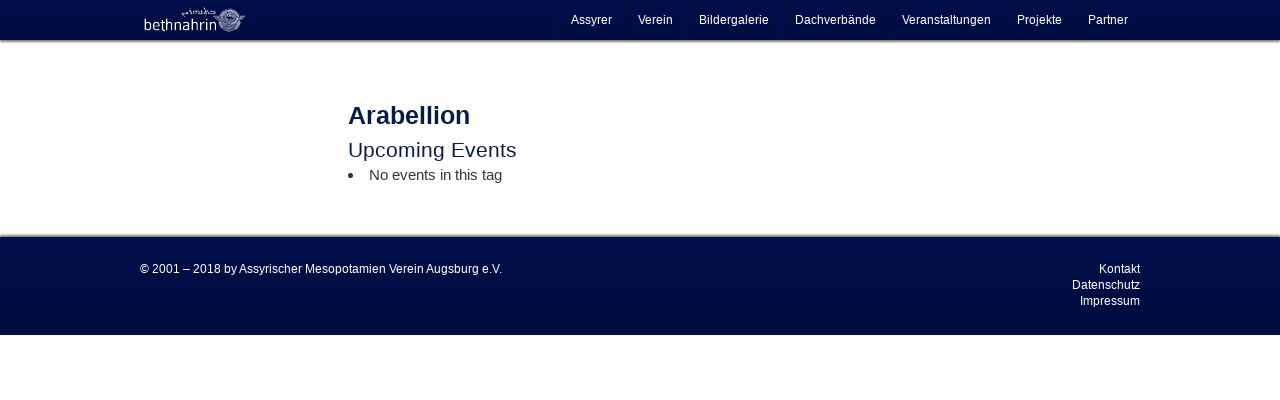

--- FILE ---
content_type: text/html; charset=UTF-8
request_url: https://bethnahrin.de/events/tags/arabellion/
body_size: 20528
content:

<!DOCTYPE html>
<!--[if IE 6]>
<html id="ie6" lang="de">
<![endif]-->
<!--[if IE 7]>
<html id="ie7" lang="de">
<![endif]-->
<!--[if IE 8]>
<html id="ie8" lang="de">
<![endif]-->
<!--[if !(IE 6) | !(IE 7) | !(IE 8)  ]><!-->
<html lang="de">
<!--<![endif]-->
<head>
<meta charset="UTF-8" />
<meta name="viewport" content="width=device-width" />
<title>Schlagworte - Bethnahrin</title>
<link rel="profile" href="http://gmpg.org/xfn/11" />
<link rel="stylesheet" type="text/css" media="all" href="https://bethnahrin.de/wp-content/themes/bethnahrin/style.css" />
<link rel="pingback" href="https://bethnahrin.de/xmlrpc.php" />
<!--[if lt IE 9]>
<script src="https://bethnahrin.de/wp-content/themes/twentyeleven/js/html5.js" type="text/javascript"></script>
<![endif]-->
<meta name='robots' content='index, follow, max-image-preview:large, max-snippet:-1, max-video-preview:-1' />

	<!-- This site is optimized with the Yoast SEO plugin v26.6 - https://yoast.com/wordpress/plugins/seo/ -->
	<link rel="canonical" href="https://bethnahrin.de/assyrer/nationalbewusstsein-die-politische-situation-der-assyrer/veranstaltungen/schlagworte/" />
	<meta property="og:locale" content="de_DE" />
	<meta property="og:type" content="article" />
	<meta property="og:title" content="Schlagworte - Bethnahrin" />
	<meta property="og:description" content="Upcoming EventsNo events in this tag" />
	<meta property="og:url" content="https://bethnahrin.de/assyrer/nationalbewusstsein-die-politische-situation-der-assyrer/veranstaltungen/schlagworte/" />
	<meta property="og:site_name" content="Bethnahrin" />
	<meta property="article:modified_time" content="2023-06-29T16:10:22+00:00" />
	<meta name="twitter:card" content="summary_large_image" />
	<meta name="twitter:site" content="@BethnahrinDE" />
	<script type="application/ld+json" class="yoast-schema-graph">{"@context":"https://schema.org","@graph":[{"@type":"WebPage","@id":"https://bethnahrin.de/assyrer/nationalbewusstsein-die-politische-situation-der-assyrer/veranstaltungen/schlagworte/","url":"https://bethnahrin.de/assyrer/nationalbewusstsein-die-politische-situation-der-assyrer/veranstaltungen/schlagworte/","name":"Schlagworte - Bethnahrin","isPartOf":{"@id":"https://bethnahrin.de/#website"},"datePublished":"2023-06-29T16:09:27+00:00","dateModified":"2023-06-29T16:10:22+00:00","breadcrumb":{"@id":"https://bethnahrin.de/assyrer/nationalbewusstsein-die-politische-situation-der-assyrer/veranstaltungen/schlagworte/#breadcrumb"},"inLanguage":"de","potentialAction":[{"@type":"ReadAction","target":["https://bethnahrin.de/assyrer/nationalbewusstsein-die-politische-situation-der-assyrer/veranstaltungen/schlagworte/"]}]},{"@type":"WebSite","@id":"https://bethnahrin.de/#website","url":"https://bethnahrin.de/","name":"Bethnahrin","description":"Assyrische Community und Newsportal","potentialAction":[{"@type":"SearchAction","target":{"@type":"EntryPoint","urlTemplate":"https://bethnahrin.de/?s={search_term_string}"},"query-input":{"@type":"PropertyValueSpecification","valueRequired":true,"valueName":"search_term_string"}}],"inLanguage":"de"}]}</script>
	<!-- / Yoast SEO plugin. -->


<link rel="alternate" type="application/rss+xml" title="Bethnahrin &raquo; Feed" href="https://bethnahrin.de/feed/" />
<link rel="alternate" type="application/rss+xml" title="Bethnahrin &raquo; Kommentar-Feed" href="https://bethnahrin.de/comments/feed/" />
<link rel="alternate" title="oEmbed (JSON)" type="application/json+oembed" href="https://bethnahrin.de/wp-json/oembed/1.0/embed?url=https%3A%2F%2Fbethnahrin.de%2Fassyrer%2Fnationalbewusstsein-die-politische-situation-der-assyrer%2Fveranstaltungen%2Fschlagworte%2F" />
<link rel="alternate" title="oEmbed (XML)" type="text/xml+oembed" href="https://bethnahrin.de/wp-json/oembed/1.0/embed?url=https%3A%2F%2Fbethnahrin.de%2Fassyrer%2Fnationalbewusstsein-die-politische-situation-der-assyrer%2Fveranstaltungen%2Fschlagworte%2F&#038;format=xml" />
<style id='wp-img-auto-sizes-contain-inline-css' type='text/css'>
img:is([sizes=auto i],[sizes^="auto," i]){contain-intrinsic-size:3000px 1500px}
/*# sourceURL=wp-img-auto-sizes-contain-inline-css */
</style>
<style id='wp-emoji-styles-inline-css' type='text/css'>

	img.wp-smiley, img.emoji {
		display: inline !important;
		border: none !important;
		box-shadow: none !important;
		height: 1em !important;
		width: 1em !important;
		margin: 0 0.07em !important;
		vertical-align: -0.1em !important;
		background: none !important;
		padding: 0 !important;
	}
/*# sourceURL=wp-emoji-styles-inline-css */
</style>
<link rel='stylesheet' id='apss-font-awesome-four-css' href='https://bethnahrin.de/wp-content/plugins/accesspress-social-share/css/font-awesome.min.css?ver=4.5.6' type='text/css' media='all' />
<link rel='stylesheet' id='apss-frontend-css-css' href='https://bethnahrin.de/wp-content/plugins/accesspress-social-share/css/frontend.css?ver=4.5.6' type='text/css' media='all' />
<link rel='stylesheet' id='apss-font-opensans-css' data-borlabs-font-blocker-href='//fonts.googleapis.com/css?family=Open+Sans&#038;ver=6.9' type='text/css' media='all' />
<link rel='stylesheet' id='photoswipe-css' href='https://bethnahrin.de/wp-content/plugins/boxers-and-swipers/photoswipe/photoswipe.css?ver=4.1.1' type='text/css' media='all' />
<link rel='stylesheet' id='egofactory-antispam-frontend-style-css' href='https://bethnahrin.de/wp-content/plugins/egofactory-antispam/build/frontend.css?ver=1.0.0' type='text/css' media='all' />
<link rel='stylesheet' id='events-manager-css' href='https://bethnahrin.de/wp-content/plugins/events-manager/includes/css/events_manager.css?ver=5.99912' type='text/css' media='all' />
<style id='responsive-menu-inline-css' type='text/css'>
/** This file is major component of this plugin so please don't try to edit here. */
#rmp_menu_trigger-12576 {
  width: 55px;
  height: 55px;
  position: fixed;
  top: 15px;
  border-radius: 5px;
  display: none;
  text-decoration: none;
  right: 5%;
  background: #000d3f;
  transition: transform 0.5s, background-color 0.5s;
}
#rmp_menu_trigger-12576:hover, #rmp_menu_trigger-12576:focus {
  background: #000d3f;
  text-decoration: unset;
}
#rmp_menu_trigger-12576.is-active {
  background: #000d3f;
}
#rmp_menu_trigger-12576 .rmp-trigger-box {
  width: 25px;
  color: #fff;
}
#rmp_menu_trigger-12576 .rmp-trigger-icon-active, #rmp_menu_trigger-12576 .rmp-trigger-text-open {
  display: none;
}
#rmp_menu_trigger-12576.is-active .rmp-trigger-icon-active, #rmp_menu_trigger-12576.is-active .rmp-trigger-text-open {
  display: inline;
}
#rmp_menu_trigger-12576.is-active .rmp-trigger-icon-inactive, #rmp_menu_trigger-12576.is-active .rmp-trigger-text {
  display: none;
}
#rmp_menu_trigger-12576 .rmp-trigger-label {
  color: #fff;
  pointer-events: none;
  line-height: 13px;
  font-family: inherit;
  font-size: 14px;
  display: inline;
  text-transform: inherit;
}
#rmp_menu_trigger-12576 .rmp-trigger-label.rmp-trigger-label-top {
  display: block;
  margin-bottom: 12px;
}
#rmp_menu_trigger-12576 .rmp-trigger-label.rmp-trigger-label-bottom {
  display: block;
  margin-top: 12px;
}
#rmp_menu_trigger-12576 .responsive-menu-pro-inner {
  display: block;
}
#rmp_menu_trigger-12576 .rmp-trigger-icon-inactive .rmp-font-icon {
  color: #fff;
}
#rmp_menu_trigger-12576 .responsive-menu-pro-inner, #rmp_menu_trigger-12576 .responsive-menu-pro-inner::before, #rmp_menu_trigger-12576 .responsive-menu-pro-inner::after {
  width: 25px;
  height: 3px;
  background-color: #fff;
  border-radius: 4px;
  position: absolute;
}
#rmp_menu_trigger-12576 .rmp-trigger-icon-active .rmp-font-icon {
  color: #fff;
}
#rmp_menu_trigger-12576.is-active .responsive-menu-pro-inner, #rmp_menu_trigger-12576.is-active .responsive-menu-pro-inner::before, #rmp_menu_trigger-12576.is-active .responsive-menu-pro-inner::after {
  background-color: #fff;
}
#rmp_menu_trigger-12576:hover .rmp-trigger-icon-inactive .rmp-font-icon {
  color: #fff;
}
#rmp_menu_trigger-12576:not(.is-active):hover .responsive-menu-pro-inner, #rmp_menu_trigger-12576:not(.is-active):hover .responsive-menu-pro-inner::before, #rmp_menu_trigger-12576:not(.is-active):hover .responsive-menu-pro-inner::after {
  background-color: #fff;
}
#rmp_menu_trigger-12576 .responsive-menu-pro-inner::before {
  top: 10px;
}
#rmp_menu_trigger-12576 .responsive-menu-pro-inner::after {
  bottom: 10px;
}
#rmp_menu_trigger-12576.is-active .responsive-menu-pro-inner::after {
  bottom: 0;
}
/* Hamburger menu styling */
@media screen and (max-width: 800px) {
  /** Menu Title Style */
  /** Menu Additional Content Style */
  #access {
    display: none !important;
  }
  #rmp_menu_trigger-12576 {
    display: block;
  }
  #rmp-container-12576 {
    position: fixed;
    top: 0;
    margin: 0;
    transition: transform 0.5s;
    overflow: auto;
    display: block;
    width: 75%;
    background-color: #000d3f;
    background-image: url("");
    height: 100%;
    left: 0;
    padding-top: 0px;
    padding-left: 0px;
    padding-bottom: 0px;
    padding-right: 0px;
  }
  #rmp-menu-wrap-12576 {
    padding-top: 0px;
    padding-left: 0px;
    padding-bottom: 0px;
    padding-right: 0px;
    background-color: #000d3f;
  }
  #rmp-menu-wrap-12576 .rmp-menu, #rmp-menu-wrap-12576 .rmp-submenu {
    width: 100%;
    box-sizing: border-box;
    margin: 0;
    padding: 0;
  }
  #rmp-menu-wrap-12576 .rmp-submenu-depth-1 .rmp-menu-item-link {
    padding-left: 10%;
  }
  #rmp-menu-wrap-12576 .rmp-submenu-depth-2 .rmp-menu-item-link {
    padding-left: 15%;
  }
  #rmp-menu-wrap-12576 .rmp-submenu-depth-3 .rmp-menu-item-link {
    padding-left: 20%;
  }
  #rmp-menu-wrap-12576 .rmp-submenu-depth-4 .rmp-menu-item-link {
    padding-left: 25%;
  }
  #rmp-menu-wrap-12576 .rmp-submenu.rmp-submenu-open {
    display: block;
  }
  #rmp-menu-wrap-12576 .rmp-menu-item {
    width: 100%;
    list-style: none;
    margin: 0;
  }
  #rmp-menu-wrap-12576 .rmp-menu-item-link {
    height: 40px;
    line-height: 40px;
    font-size: 13px;
    border-bottom: 1px solid #000d3f;
    font-family: inherit;
    color: #fff;
    text-align: left;
    background-color: #000d3f;
    font-weight: normal;
    letter-spacing: 0px;
    display: block;
    box-sizing: border-box;
    width: 100%;
    text-decoration: none;
    position: relative;
    overflow: hidden;
    transition: background-color 0.5s, border-color 0.5s, 0.5s;
    padding: 0 5%;
    padding-right: 50px;
  }
  #rmp-menu-wrap-12576 .rmp-menu-item-link:after, #rmp-menu-wrap-12576 .rmp-menu-item-link:before {
    display: none;
  }
  #rmp-menu-wrap-12576 .rmp-menu-item-link:hover, #rmp-menu-wrap-12576 .rmp-menu-item-link:focus {
    color: #fff;
    border-color: #000d3f;
    background-color: #002c5e;
  }
  #rmp-menu-wrap-12576 .rmp-menu-item-link:focus {
    outline: none;
    border-color: unset;
    box-shadow: unset;
  }
  #rmp-menu-wrap-12576 .rmp-menu-item-link .rmp-font-icon {
    height: 40px;
    line-height: 40px;
    margin-right: 10px;
    font-size: 13px;
  }
  #rmp-menu-wrap-12576 .rmp-menu-current-item .rmp-menu-item-link {
    color: #fff;
    border-color: #000d3f;
    background-color: #000d3f;
  }
  #rmp-menu-wrap-12576 .rmp-menu-current-item .rmp-menu-item-link:hover, #rmp-menu-wrap-12576 .rmp-menu-current-item .rmp-menu-item-link:focus {
    color: #fff;
    border-color: #002c5e;
    background-color: #002c5e;
  }
  #rmp-menu-wrap-12576 .rmp-menu-subarrow {
    position: absolute;
    top: 0;
    bottom: 0;
    text-align: center;
    overflow: hidden;
    background-size: cover;
    overflow: hidden;
    right: 0;
    border-left-style: solid;
    border-left-color: #000d3f;
    border-left-width: 1px;
    height: 40px;
    width: 40px;
    color: #fff;
    background-color: #000d3f;
  }
  #rmp-menu-wrap-12576 .rmp-menu-subarrow svg {
    fill: #fff;
  }
  #rmp-menu-wrap-12576 .rmp-menu-subarrow:hover {
    color: #fff;
    border-color: #002c5e;
    background-color: #002c5e;
  }
  #rmp-menu-wrap-12576 .rmp-menu-subarrow:hover svg {
    fill: #fff;
  }
  #rmp-menu-wrap-12576 .rmp-menu-subarrow .rmp-font-icon {
    margin-right: unset;
  }
  #rmp-menu-wrap-12576 .rmp-menu-subarrow * {
    vertical-align: middle;
    line-height: 40px;
  }
  #rmp-menu-wrap-12576 .rmp-menu-subarrow-active {
    display: block;
    background-size: cover;
    color: #fff;
    border-color: #000d3f;
    background-color: #000d3f;
  }
  #rmp-menu-wrap-12576 .rmp-menu-subarrow-active svg {
    fill: #fff;
  }
  #rmp-menu-wrap-12576 .rmp-menu-subarrow-active:hover {
    color: #fff;
    border-color: #002c5e;
    background-color: #002c5e;
  }
  #rmp-menu-wrap-12576 .rmp-menu-subarrow-active:hover svg {
    fill: #fff;
  }
  #rmp-menu-wrap-12576 .rmp-submenu {
    display: none;
  }
  #rmp-menu-wrap-12576 .rmp-submenu .rmp-menu-item-link {
    height: 40px;
    line-height: 40px;
    letter-spacing: 0px;
    font-size: 13px;
    border-bottom: 1px solid #000d3f;
    font-family: inherit;
    font-weight: normal;
    color: #fff;
    text-align: left;
    background-color: #000d3f;
  }
  #rmp-menu-wrap-12576 .rmp-submenu .rmp-menu-item-link:hover, #rmp-menu-wrap-12576 .rmp-submenu .rmp-menu-item-link:focus {
    color: #fff;
    border-color: #000d3f;
    background-color: #002c5e;
  }
  #rmp-menu-wrap-12576 .rmp-submenu .rmp-menu-current-item .rmp-menu-item-link {
    color: #fff;
    border-color: #000d3f;
    background-color: #000d3f;
  }
  #rmp-menu-wrap-12576 .rmp-submenu .rmp-menu-current-item .rmp-menu-item-link:hover, #rmp-menu-wrap-12576 .rmp-submenu .rmp-menu-current-item .rmp-menu-item-link:focus {
    color: #fff;
    border-color: #002c5e;
    background-color: #002c5e;
  }
  #rmp-menu-wrap-12576 .rmp-submenu .rmp-menu-subarrow {
    right: 0;
    border-right: unset;
    border-left-style: solid;
    border-left-color: #000d3f;
    border-left-width: 1px;
    height: 40px;
    line-height: 40px;
    width: 40px;
    color: #fff;
    background-color: #000d3f;
  }
  #rmp-menu-wrap-12576 .rmp-submenu .rmp-menu-subarrow:hover {
    color: #fff;
    border-color: #002c5e;
    background-color: #002c5e;
  }
  #rmp-menu-wrap-12576 .rmp-submenu .rmp-menu-subarrow-active {
    color: #fff;
    border-color: #000d3f;
    background-color: #000d3f;
  }
  #rmp-menu-wrap-12576 .rmp-submenu .rmp-menu-subarrow-active:hover {
    color: #fff;
    border-color: #002c5e;
    background-color: #002c5e;
  }
  #rmp-menu-wrap-12576 .rmp-menu-item-description {
    margin: 0;
    padding: 5px 5%;
    opacity: 0.8;
    color: #fff;
  }
  #rmp-search-box-12576 {
    display: block;
    padding-top: 0px;
    padding-left: 5%;
    padding-bottom: 0px;
    padding-right: 5%;
  }
  #rmp-search-box-12576 .rmp-search-form {
    margin: 0;
  }
  #rmp-search-box-12576 .rmp-search-box {
    background: #fff;
    border: 1px solid #dadada;
    color: #333;
    width: 100%;
    padding: 0 5%;
    border-radius: 30px;
    height: 45px;
    -webkit-appearance: none;
  }
  #rmp-search-box-12576 .rmp-search-box::placeholder {
    color: #C7C7CD;
  }
  #rmp-search-box-12576 .rmp-search-box:focus {
    background-color: #fff;
    outline: 2px solid #dadada;
    color: #333;
  }
  #rmp-menu-title-12576 {
    background-color: #000d3f;
    color: #fff;
    text-align: left;
    font-size: 13px;
    padding-top: 10%;
    padding-left: 5%;
    padding-bottom: 0%;
    padding-right: 5%;
    font-weight: 400;
    transition: background-color 0.5s, border-color 0.5s, color 0.5s;
  }
  #rmp-menu-title-12576:hover {
    background-color: #000d3f;
    color: #fff;
  }
  #rmp-menu-title-12576 > .rmp-menu-title-link {
    color: #fff;
    width: 100%;
    background-color: unset;
    text-decoration: none;
  }
  #rmp-menu-title-12576 > .rmp-menu-title-link:hover {
    color: #fff;
  }
  #rmp-menu-title-12576 .rmp-font-icon {
    font-size: 13px;
  }
  #rmp-menu-additional-content-12576 {
    padding-top: 0px;
    padding-left: 5%;
    padding-bottom: 0px;
    padding-right: 5%;
    color: #fff;
    text-align: center;
    font-size: 16px;
  }
}
/**
This file contents common styling of menus.
*/
.rmp-container {
  display: none;
  visibility: visible;
  padding: 0px 0px 0px 0px;
  z-index: 99998;
  transition: all 0.3s;
  /** Scrolling bar in menu setting box **/
}
.rmp-container.rmp-fade-top, .rmp-container.rmp-fade-left, .rmp-container.rmp-fade-right, .rmp-container.rmp-fade-bottom {
  display: none;
}
.rmp-container.rmp-slide-left, .rmp-container.rmp-push-left {
  transform: translateX(-100%);
  -ms-transform: translateX(-100%);
  -webkit-transform: translateX(-100%);
  -moz-transform: translateX(-100%);
}
.rmp-container.rmp-slide-left.rmp-menu-open, .rmp-container.rmp-push-left.rmp-menu-open {
  transform: translateX(0);
  -ms-transform: translateX(0);
  -webkit-transform: translateX(0);
  -moz-transform: translateX(0);
}
.rmp-container.rmp-slide-right, .rmp-container.rmp-push-right {
  transform: translateX(100%);
  -ms-transform: translateX(100%);
  -webkit-transform: translateX(100%);
  -moz-transform: translateX(100%);
}
.rmp-container.rmp-slide-right.rmp-menu-open, .rmp-container.rmp-push-right.rmp-menu-open {
  transform: translateX(0);
  -ms-transform: translateX(0);
  -webkit-transform: translateX(0);
  -moz-transform: translateX(0);
}
.rmp-container.rmp-slide-top, .rmp-container.rmp-push-top {
  transform: translateY(-100%);
  -ms-transform: translateY(-100%);
  -webkit-transform: translateY(-100%);
  -moz-transform: translateY(-100%);
}
.rmp-container.rmp-slide-top.rmp-menu-open, .rmp-container.rmp-push-top.rmp-menu-open {
  transform: translateY(0);
  -ms-transform: translateY(0);
  -webkit-transform: translateY(0);
  -moz-transform: translateY(0);
}
.rmp-container.rmp-slide-bottom, .rmp-container.rmp-push-bottom {
  transform: translateY(100%);
  -ms-transform: translateY(100%);
  -webkit-transform: translateY(100%);
  -moz-transform: translateY(100%);
}
.rmp-container.rmp-slide-bottom.rmp-menu-open, .rmp-container.rmp-push-bottom.rmp-menu-open {
  transform: translateX(0);
  -ms-transform: translateX(0);
  -webkit-transform: translateX(0);
  -moz-transform: translateX(0);
}
.rmp-container::-webkit-scrollbar {
  width: 0px;
}
.rmp-container ::-webkit-scrollbar-track {
  box-shadow: inset 0 0 5px transparent;
}
.rmp-container ::-webkit-scrollbar-thumb {
  background: transparent;
}
.rmp-container ::-webkit-scrollbar-thumb:hover {
  background: transparent;
}
.rmp-container .rmp-menu-wrap .rmp-menu {
  transition: none;
  border-radius: 0;
  box-shadow: none;
  background: none;
  border: 0;
  bottom: auto;
  box-sizing: border-box;
  clip: auto;
  color: #666;
  display: block;
  float: none;
  font-family: inherit;
  font-size: 14px;
  height: auto;
  left: auto;
  line-height: 1.7;
  list-style-type: none;
  margin: 0;
  min-height: auto;
  max-height: none;
  opacity: 1;
  outline: none;
  overflow: visible;
  padding: 0;
  position: relative;
  pointer-events: auto;
  right: auto;
  text-align: left;
  text-decoration: none;
  text-indent: 0;
  text-transform: none;
  transform: none;
  top: auto;
  visibility: inherit;
  width: auto;
  word-wrap: break-word;
  white-space: normal;
}
.rmp-container .rmp-menu-additional-content {
  display: block;
  word-break: break-word;
}
.rmp-container .rmp-menu-title {
  display: flex;
  flex-direction: column;
}
.rmp-container .rmp-menu-title .rmp-menu-title-image {
  max-width: 100%;
  margin-bottom: 15px;
  display: block;
  margin: auto;
  margin-bottom: 15px;
}
button.rmp_menu_trigger {
  z-index: 999999;
  overflow: hidden;
  outline: none;
  border: 0;
  display: none;
  margin: 0;
  transition: transform 0.5s, background-color 0.5s;
  padding: 0;
}
button.rmp_menu_trigger .responsive-menu-pro-inner::before, button.rmp_menu_trigger .responsive-menu-pro-inner::after {
  content: "";
  display: block;
}
button.rmp_menu_trigger .responsive-menu-pro-inner::before {
  top: 10px;
}
button.rmp_menu_trigger .responsive-menu-pro-inner::after {
  bottom: 10px;
}
button.rmp_menu_trigger .rmp-trigger-box {
  width: 40px;
  display: inline-block;
  position: relative;
  pointer-events: none;
  vertical-align: super;
}
/*  Menu Trigger Boring Animation */
.rmp-menu-trigger-boring .responsive-menu-pro-inner {
  transition-property: none;
}
.rmp-menu-trigger-boring .responsive-menu-pro-inner::after, .rmp-menu-trigger-boring .responsive-menu-pro-inner::before {
  transition-property: none;
}
.rmp-menu-trigger-boring.is-active .responsive-menu-pro-inner {
  transform: rotate(45deg);
}
.rmp-menu-trigger-boring.is-active .responsive-menu-pro-inner:before {
  top: 0;
  opacity: 0;
}
.rmp-menu-trigger-boring.is-active .responsive-menu-pro-inner:after {
  bottom: 0;
  transform: rotate(-90deg);
}

/*# sourceURL=responsive-menu-inline-css */
</style>
<link rel='stylesheet' id='dashicons-css' href='https://bethnahrin.de/wp-includes/css/dashicons.min.css?ver=6.9' type='text/css' media='all' />
<link rel='stylesheet' id='wp-polls-css' href='https://bethnahrin.de/wp-content/plugins/wp-polls/polls-css.css?ver=2.77.3' type='text/css' media='all' />
<style id='wp-polls-inline-css' type='text/css'>
.wp-polls .pollbar {
	margin: 1px;
	font-size: 6px;
	line-height: 8px;
	height: 8px;
	background: #d8e1eb;
	border: 1px solid #c8c8c8;
}

/*# sourceURL=wp-polls-inline-css */
</style>
<link rel='stylesheet' id='NextGEN-css' href='https://bethnahrin.de/wp-content/themes/bethnahrin/nggallery.css?ver=1.0.0' type='text/css' media='screen' />
<link rel='stylesheet' id='twentyeleven-block-style-css' href='https://bethnahrin.de/wp-content/themes/twentyeleven/blocks.css?ver=20240703' type='text/css' media='all' />
<link rel='stylesheet' id='borlabs-cookie-css' href='https://bethnahrin.de/wp-content/cache/borlabs-cookie/borlabs-cookie_1_de.css?ver=2.2.68-11' type='text/css' media='all' />
<script type="text/javascript" src="https://bethnahrin.de/wp-includes/js/jquery/jquery.min.js?ver=3.7.1" id="jquery-core-js"></script>
<script type="text/javascript" src="https://bethnahrin.de/wp-includes/js/jquery/jquery-migrate.min.js?ver=3.4.1" id="jquery-migrate-js"></script>
<script type="text/javascript" src="https://bethnahrin.de/wp-content/plugins/boxers-and-swipers/photoswipe/jquery.photoswipe.js?ver=4.1.1" id="photoswipe-js"></script>
<script type="text/javascript" id="photoswipe-jquery-js-extra">
/* <![CDATA[ */
var photoswipe_settings = {"bgOpacity":"1","captionArea":"true","shareButton":"true","fullScreenButton":"true","zoomButton":"true","preloaderButton":"true","tapToClose":null,"tapToToggleControls":"true","animationDuration":"333","maxSpreadZoom":"2","history":"true","infinitescroll":""};
//# sourceURL=photoswipe-jquery-js-extra
/* ]]> */
</script>
<script type="text/javascript" src="https://bethnahrin.de/wp-content/plugins/boxers-and-swipers/js/jquery.boxersandswipers.photoswipe.js?ver=1.00" id="photoswipe-jquery-js"></script>
<script type="text/javascript" src="https://bethnahrin.de/wp-includes/js/jquery/ui/core.min.js?ver=1.13.3" id="jquery-ui-core-js"></script>
<script type="text/javascript" src="https://bethnahrin.de/wp-includes/js/jquery/ui/mouse.min.js?ver=1.13.3" id="jquery-ui-mouse-js"></script>
<script type="text/javascript" src="https://bethnahrin.de/wp-includes/js/jquery/ui/sortable.min.js?ver=1.13.3" id="jquery-ui-sortable-js"></script>
<script type="text/javascript" src="https://bethnahrin.de/wp-includes/js/jquery/ui/datepicker.min.js?ver=1.13.3" id="jquery-ui-datepicker-js"></script>
<script type="text/javascript" id="jquery-ui-datepicker-js-after">
/* <![CDATA[ */
jQuery(function(jQuery){jQuery.datepicker.setDefaults({"closeText":"Schlie\u00dfen","currentText":"Heute","monthNames":["Januar","Februar","M\u00e4rz","April","Mai","Juni","Juli","August","September","Oktober","November","Dezember"],"monthNamesShort":["Jan.","Feb.","M\u00e4rz","Apr.","Mai","Juni","Juli","Aug.","Sep.","Okt.","Nov.","Dez."],"nextText":"Weiter","prevText":"Zur\u00fcck","dayNames":["Sonntag","Montag","Dienstag","Mittwoch","Donnerstag","Freitag","Samstag"],"dayNamesShort":["So.","Mo.","Di.","Mi.","Do.","Fr.","Sa."],"dayNamesMin":["S","M","D","M","D","F","S"],"dateFormat":"d. MM yy","firstDay":1,"isRTL":false});});
//# sourceURL=jquery-ui-datepicker-js-after
/* ]]> */
</script>
<script type="text/javascript" src="https://bethnahrin.de/wp-includes/js/jquery/ui/menu.min.js?ver=1.13.3" id="jquery-ui-menu-js"></script>
<script type="text/javascript" src="https://bethnahrin.de/wp-includes/js/dist/dom-ready.min.js?ver=f77871ff7694fffea381" id="wp-dom-ready-js"></script>
<script type="text/javascript" src="https://bethnahrin.de/wp-includes/js/dist/hooks.min.js?ver=dd5603f07f9220ed27f1" id="wp-hooks-js"></script>
<script type="text/javascript" src="https://bethnahrin.de/wp-includes/js/dist/i18n.min.js?ver=c26c3dc7bed366793375" id="wp-i18n-js"></script>
<script type="text/javascript" id="wp-i18n-js-after">
/* <![CDATA[ */
wp.i18n.setLocaleData( { 'text direction\u0004ltr': [ 'ltr' ] } );
//# sourceURL=wp-i18n-js-after
/* ]]> */
</script>
<script type="text/javascript" id="wp-a11y-js-translations">
/* <![CDATA[ */
( function( domain, translations ) {
	var localeData = translations.locale_data[ domain ] || translations.locale_data.messages;
	localeData[""].domain = domain;
	wp.i18n.setLocaleData( localeData, domain );
} )( "default", {"translation-revision-date":"2026-01-15 01:08:34+0000","generator":"GlotPress\/4.0.3","domain":"messages","locale_data":{"messages":{"":{"domain":"messages","plural-forms":"nplurals=2; plural=n != 1;","lang":"de"},"Notifications":["Benachrichtigungen"]}},"comment":{"reference":"wp-includes\/js\/dist\/a11y.js"}} );
//# sourceURL=wp-a11y-js-translations
/* ]]> */
</script>
<script type="text/javascript" src="https://bethnahrin.de/wp-includes/js/dist/a11y.min.js?ver=cb460b4676c94bd228ed" id="wp-a11y-js"></script>
<script type="text/javascript" src="https://bethnahrin.de/wp-includes/js/jquery/ui/autocomplete.min.js?ver=1.13.3" id="jquery-ui-autocomplete-js"></script>
<script type="text/javascript" src="https://bethnahrin.de/wp-includes/js/jquery/ui/resizable.min.js?ver=1.13.3" id="jquery-ui-resizable-js"></script>
<script type="text/javascript" src="https://bethnahrin.de/wp-includes/js/jquery/ui/draggable.min.js?ver=1.13.3" id="jquery-ui-draggable-js"></script>
<script type="text/javascript" src="https://bethnahrin.de/wp-includes/js/jquery/ui/controlgroup.min.js?ver=1.13.3" id="jquery-ui-controlgroup-js"></script>
<script type="text/javascript" src="https://bethnahrin.de/wp-includes/js/jquery/ui/checkboxradio.min.js?ver=1.13.3" id="jquery-ui-checkboxradio-js"></script>
<script type="text/javascript" src="https://bethnahrin.de/wp-includes/js/jquery/ui/button.min.js?ver=1.13.3" id="jquery-ui-button-js"></script>
<script type="text/javascript" src="https://bethnahrin.de/wp-includes/js/jquery/ui/dialog.min.js?ver=1.13.3" id="jquery-ui-dialog-js"></script>
<script type="text/javascript" id="events-manager-js-extra">
/* <![CDATA[ */
var EM = {"ajaxurl":"https://bethnahrin.de/wp-admin/admin-ajax.php","locationajaxurl":"https://bethnahrin.de/wp-admin/admin-ajax.php?action=locations_search","firstDay":"1","locale":"de","dateFormat":"dd.mm.yy","ui_css":"https://bethnahrin.de/wp-content/plugins/events-manager/includes/css/jquery-ui.min.css","show24hours":"1","is_ssl":"1","txt_search":"Suche","txt_searching":"Suche...","txt_loading":"Wird geladen...","event_detach_warning":"Bist du sicher, dass du diese sich wiederholende Veranstaltung herausl\u00f6sen willst? Wenn du dies tun, verlierst du alle Buchungsinformationen und die alten wiederkehrenden Veranstaltung werden gel\u00f6scht.","delete_recurrence_warning":"Bist du sicher, dass du alle Wiederholungen dieser Veranstaltung l\u00f6schen willst? Alle Veranstaltungen werden in den Papierkorb verschoben."};
//# sourceURL=events-manager-js-extra
/* ]]> */
</script>
<script type="text/javascript" src="https://bethnahrin.de/wp-content/plugins/events-manager/includes/js/events-manager.js?ver=5.99912" id="events-manager-js"></script>
<script type="text/javascript" id="rmp_menu_scripts-js-extra">
/* <![CDATA[ */
var rmp_menu = {"ajaxURL":"https://bethnahrin.de/wp-admin/admin-ajax.php","wp_nonce":"53e4e2cad0","menu":[{"menu_theme":null,"theme_type":"default","theme_location_menu":"","submenu_submenu_arrow_width":"40","submenu_submenu_arrow_width_unit":"px","submenu_submenu_arrow_height":"40","submenu_submenu_arrow_height_unit":"px","submenu_arrow_position":"right","submenu_sub_arrow_background_colour":"#000d3f","submenu_sub_arrow_background_hover_colour":"#002c5e","submenu_sub_arrow_background_colour_active":"#000d3f","submenu_sub_arrow_background_hover_colour_active":"#002c5e","submenu_sub_arrow_border_width":"1","submenu_sub_arrow_border_width_unit":"px","submenu_sub_arrow_border_colour":"#000d3f","submenu_sub_arrow_border_hover_colour":"#002c5e","submenu_sub_arrow_border_colour_active":"#000d3f","submenu_sub_arrow_border_hover_colour_active":"#002c5e","submenu_sub_arrow_shape_colour":"#fff","submenu_sub_arrow_shape_hover_colour":"#fff","submenu_sub_arrow_shape_colour_active":"#fff","submenu_sub_arrow_shape_hover_colour_active":"#fff","use_header_bar":"off","header_bar_items_order":"{\"logo\":\"on\",\"title\":\"on\",\"search\":\"on\",\"html content\":\"on\"}","header_bar_title":"","header_bar_html_content":"","header_bar_logo":"","header_bar_logo_link":"","header_bar_logo_width":null,"header_bar_logo_width_unit":"%","header_bar_logo_height":null,"header_bar_logo_height_unit":"%","header_bar_height":"80","header_bar_height_unit":"px","header_bar_padding":{"top":"0px","right":"5%","bottom":"0px","left":"5%"},"header_bar_font":"","header_bar_font_size":"14","header_bar_font_size_unit":"px","header_bar_text_color":"#ffffff","header_bar_background_color":"#ffffff","header_bar_breakpoint":"800","header_bar_position_type":"fixed","header_bar_adjust_page":null,"header_bar_scroll_enable":"off","header_bar_scroll_background_color":"#36bdf6","mobile_breakpoint":"600","tablet_breakpoint":"800","transition_speed":"0.5","sub_menu_speed":"0.2","show_menu_on_page_load":"","menu_disable_scrolling":"off","menu_overlay":"off","menu_overlay_colour":"rgba(0,0,0,0.7)","desktop_menu_width":"","desktop_menu_width_unit":"px","desktop_menu_positioning":"fixed","desktop_menu_side":"","desktop_menu_to_hide":"","use_current_theme_location":"off","mega_menu":{"225":"off","227":"off","229":"off","228":"off","226":"off"},"desktop_submenu_open_animation":"","desktop_submenu_open_animation_speed":"0ms","desktop_submenu_open_on_click":"","desktop_menu_hide_and_show":"","menu_name":"Default Menu","menu_to_use":"header","different_menu_for_mobile":"off","menu_to_use_in_mobile":"main-menu","use_mobile_menu":"on","use_tablet_menu":"on","use_desktop_menu":null,"menu_display_on":"all-pages","menu_to_hide":"#access","submenu_descriptions_on":"","custom_walker":"","menu_background_colour":"#000d3f","menu_depth":"5","smooth_scroll_on":"off","smooth_scroll_speed":"500","menu_font_icons":[],"menu_links_height":"40","menu_links_height_unit":"px","menu_links_line_height":"40","menu_links_line_height_unit":"px","menu_depth_0":"5","menu_depth_0_unit":"%","menu_font_size":"13","menu_font_size_unit":"px","menu_font":"","menu_font_weight":"normal","menu_text_alignment":"left","menu_text_letter_spacing":"","menu_word_wrap":"off","menu_link_colour":"#fff","menu_link_hover_colour":"#fff","menu_current_link_colour":"#fff","menu_current_link_hover_colour":"#fff","menu_item_background_colour":"#000d3f","menu_item_background_hover_colour":"#002c5e","menu_current_item_background_colour":"#000d3f","menu_current_item_background_hover_colour":"#002c5e","menu_border_width":"1","menu_border_width_unit":"px","menu_item_border_colour":"#000d3f","menu_item_border_colour_hover":"#000d3f","menu_current_item_border_colour":"#000d3f","menu_current_item_border_hover_colour":"#002c5e","submenu_links_height":"40","submenu_links_height_unit":"px","submenu_links_line_height":"40","submenu_links_line_height_unit":"px","menu_depth_side":"left","menu_depth_1":"10","menu_depth_1_unit":"%","menu_depth_2":"15","menu_depth_2_unit":"%","menu_depth_3":"20","menu_depth_3_unit":"%","menu_depth_4":"25","menu_depth_4_unit":"%","submenu_item_background_colour":"#000d3f","submenu_item_background_hover_colour":"#002c5e","submenu_current_item_background_colour":"#000d3f","submenu_current_item_background_hover_colour":"#002c5e","submenu_border_width":"1","submenu_border_width_unit":"px","submenu_item_border_colour":"#000d3f","submenu_item_border_colour_hover":"#000d3f","submenu_current_item_border_colour":"#000d3f","submenu_current_item_border_hover_colour":"#002c5e","submenu_font_size":"13","submenu_font_size_unit":"px","submenu_font":"","submenu_font_weight":"normal","submenu_text_letter_spacing":"","submenu_text_alignment":"left","submenu_link_colour":"#fff","submenu_link_hover_colour":"#fff","submenu_current_link_colour":"#fff","submenu_current_link_hover_colour":"#fff","inactive_arrow_shape":"\u25bc","active_arrow_shape":"\u25b2","inactive_arrow_font_icon":"","active_arrow_font_icon":"","inactive_arrow_image":"","active_arrow_image":"","submenu_arrow_width":"40","submenu_arrow_width_unit":"px","submenu_arrow_height":"40","submenu_arrow_height_unit":"px","arrow_position":"right","menu_sub_arrow_shape_colour":"#fff","menu_sub_arrow_shape_hover_colour":"#fff","menu_sub_arrow_shape_colour_active":"#fff","menu_sub_arrow_shape_hover_colour_active":"#fff","menu_sub_arrow_border_width":"1","menu_sub_arrow_border_width_unit":"px","menu_sub_arrow_border_colour":"#000d3f","menu_sub_arrow_border_hover_colour":"#002c5e","menu_sub_arrow_border_colour_active":"#000d3f","menu_sub_arrow_border_hover_colour_active":"#002c5e","menu_sub_arrow_background_colour":"#000d3f","menu_sub_arrow_background_hover_colour":"#002c5e","menu_sub_arrow_background_colour_active":"#000d3f","menu_sub_arrow_background_hover_colour_active":"#002c5e","fade_submenus":"off","fade_submenus_side":"left","fade_submenus_delay":"100","fade_submenus_speed":"500","use_slide_effect":"off","slide_effect_back_to_text":"Back","accordion_animation":"off","auto_expand_all_submenus":"off","auto_expand_current_submenus":"off","menu_item_click_to_trigger_submenu":"off","button_width":"55","button_width_unit":"px","button_height":"55","button_height_unit":"px","button_background_colour":"#000d3f","button_background_colour_hover":"#000d3f","button_background_colour_active":"#000d3f","toggle_button_border_radius":"5","button_transparent_background":"off","button_left_or_right":"right","button_position_type":"fixed","button_distance_from_side":"5","button_distance_from_side_unit":"%","button_top":"15","button_top_unit":"px","button_push_with_animation":"off","button_click_animation":"boring","button_line_margin":"5","button_line_margin_unit":"px","button_line_width":"25","button_line_width_unit":"px","button_line_height":"3","button_line_height_unit":"px","button_line_colour":"#fff","button_line_colour_hover":"#fff","button_line_colour_active":"#fff","button_font_icon":"","button_font_icon_when_clicked":"","button_image":"","button_image_when_clicked":"","button_title":"","button_title_open":null,"button_title_position":"left","menu_container_columns":"","button_font":"","button_font_size":"14","button_font_size_unit":"px","button_title_line_height":"13","button_title_line_height_unit":"px","button_text_colour":"#fff","button_trigger_type_click":"on","button_trigger_type_hover":"off","button_click_trigger":"#responsive-menu-button","items_order":{"title":"","menu":"on","search":"","additional content":""},"menu_title":"","menu_title_link":"","menu_title_link_location":"_self","menu_title_image":"","menu_title_font_icon":"","menu_title_section_padding":{"top":"10%","right":"5%","bottom":"0%","left":"5%"},"menu_title_background_colour":"#000d3f","menu_title_background_hover_colour":"#000d3f","menu_title_font_size":"13","menu_title_font_size_unit":"px","menu_title_alignment":"left","menu_title_font_weight":"400","menu_title_font_family":"","menu_title_colour":"#fff","menu_title_hover_colour":"#fff","menu_title_image_width":null,"menu_title_image_width_unit":"%","menu_title_image_height":null,"menu_title_image_height_unit":"px","menu_additional_content":"","menu_additional_section_padding":{"left":"5%","top":"0px","right":"5%","bottom":"0px"},"menu_additional_content_font_size":"16","menu_additional_content_font_size_unit":"px","menu_additional_content_alignment":"center","menu_additional_content_colour":"#fff","menu_search_box_text":"Search","menu_search_box_code":"","menu_search_section_padding":{"left":"5%","top":"0px","right":"5%","bottom":"0px"},"menu_search_box_height":"45","menu_search_box_height_unit":"px","menu_search_box_border_radius":"30","menu_search_box_text_colour":"#333","menu_search_box_background_colour":"#fff","menu_search_box_placeholder_colour":"#C7C7CD","menu_search_box_border_colour":"#dadada","menu_section_padding":{"top":"0px","right":"0px","bottom":"0px","left":"0px"},"menu_width":"75","menu_width_unit":"%","menu_maximum_width":"","menu_maximum_width_unit":"px","menu_minimum_width":"","menu_minimum_width_unit":"px","menu_auto_height":"off","menu_container_padding":{"top":"0px","right":"0px","bottom":"0px","left":"0px"},"menu_container_background_colour":"#000d3f","menu_background_image":"","animation_type":"slide","menu_appear_from":"left","animation_speed":"0.5","page_wrapper":"","menu_close_on_body_click":"off","menu_close_on_scroll":"off","menu_close_on_link_click":"off","enable_touch_gestures":"","active_arrow_font_icon_type":"font-awesome","active_arrow_image_alt":"","admin_theme":"light","breakpoint":"800","button_font_icon_type":"font-awesome","button_font_icon_when_clicked_type":"font-awesome","button_image_alt":"","button_image_alt_when_clicked":"","button_trigger_type":"click","custom_css":"","desktop_menu_options":"{}","excluded_pages":null,"external_files":"off","header_bar_logo_alt":"","hide_on_desktop":"off","hide_on_mobile":"off","inactive_arrow_font_icon_type":"font-awesome","inactive_arrow_image_alt":"","keyboard_shortcut_close_menu":"27,37","keyboard_shortcut_open_menu":"32,39","menu_adjust_for_wp_admin_bar":"off","menu_depth_5":"30","menu_depth_5_unit":"%","menu_title_font_icon_type":"font-awesome","menu_title_image_alt":"","minify_scripts":"off","mobile_only":"off","remove_bootstrap":"","remove_fontawesome":"","scripts_in_footer":"off","shortcode":"off","single_menu_font":"","single_menu_font_size":"14","single_menu_font_size_unit":"px","single_menu_height":"80","single_menu_height_unit":"px","single_menu_item_background_colour":"#ffffff","single_menu_item_background_colour_hover":"#ffffff","single_menu_item_link_colour":"#ffffff","single_menu_item_link_colour_hover":"#ffffff","single_menu_item_submenu_background_colour":"#ffffff","single_menu_item_submenu_background_colour_hover":"#ffffff","single_menu_item_submenu_link_colour":"#ffffff","single_menu_item_submenu_link_colour_hover":"#ffffff","single_menu_line_height":"80","single_menu_line_height_unit":"px","single_menu_submenu_font":"","single_menu_submenu_font_size":"12","single_menu_submenu_font_size_unit":"px","single_menu_submenu_height":"40","single_menu_submenu_height_unit":"px","single_menu_submenu_line_height":"40","single_menu_submenu_line_height_unit":"px","menu_title_padding":{"left":"5%","top":"0px","right":"5%","bottom":"0px"},"menu_id":12576,"active_toggle_contents":"\u25b2","inactive_toggle_contents":"\u25bc"}]};
//# sourceURL=rmp_menu_scripts-js-extra
/* ]]> */
</script>
<script type="text/javascript" src="https://bethnahrin.de/wp-content/plugins/responsive-menu/v4.0.0/assets/js/rmp-menu.js?ver=4.6.0" id="rmp_menu_scripts-js"></script>
<script type="text/javascript" src="https://bethnahrin.de/wp-content/plugins/nextgen-gallery/js/jquery.cycle.all.min.js?ver=2.9995" id="jquery-cycle-js"></script>
<script type="text/javascript" src="https://bethnahrin.de/wp-content/plugins/nextgen-gallery/js/ngg.slideshow.min.js?ver=1.06" id="ngg-slideshow-js"></script>
<link rel="https://api.w.org/" href="https://bethnahrin.de/wp-json/" /><link rel="alternate" title="JSON" type="application/json" href="https://bethnahrin.de/wp-json/wp/v2/pages/13208" /><link rel="EditURI" type="application/rsd+xml" title="RSD" href="https://bethnahrin.de/xmlrpc.php?rsd" />
<link rel='shortlink' href='https://bethnahrin.de/?p=13208' />
<link rel="stylesheet" type="text/css" href="https://bethnahrin.de/wp-content/plugins/nextgen-gallery-preview/style.css"><link rel="stylesheet" type="text/css" href="https://bethnahrin.de/wp-content/plugins/nextgen-gallery-sidebar-widget/style.css"><!-- <meta name="NextGEN" version="1.9.13" /> -->
<link rel="stylesheet" href="https://bethnahrin.de/wp-content/plugins/videojs-pro/video-js/video-js.css" type="text/css" media="screen" title="Video JS" charset="utf-8">
<link rel="stylesheet" href="https://bethnahrin.de/wp-content/plugins/videojs-pro/video-js/skins/vim.css">
<script src="https://bethnahrin.de/wp-content/plugins/videojs-pro/video-js/video.js" type="text/javascript" charset="utf-8"></script>
<script type="text/javascript" charset="utf-8">
  VideoJS.setupAllWhenReady();
</script>
<script type="text/javascript" src="https://bethnahrin.de/wp-content/plugins/videojs-pro/flowplayer/flowplayer-3.2.6.min.js"></script>
<link rel="icon" href="https://bethnahrin.de/wp-content/uploads/2015/08/cropped-Bethnahrin-Icon-32x32.png" sizes="32x32" />
<link rel="icon" href="https://bethnahrin.de/wp-content/uploads/2015/08/cropped-Bethnahrin-Icon-192x192.png" sizes="192x192" />
<link rel="apple-touch-icon" href="https://bethnahrin.de/wp-content/uploads/2015/08/cropped-Bethnahrin-Icon-180x180.png" />
<meta name="msapplication-TileImage" content="https://bethnahrin.de/wp-content/uploads/2015/08/cropped-Bethnahrin-Icon-270x270.png" />
</head>

<body class="wp-singular page-template-default page page-id-13208 page-child parent-pageid-2017 wp-embed-responsive wp-theme-twentyeleven wp-child-theme-bethnahrin singular two-column right-sidebar">
<header id="branding" role="banner">
	<div id="branding-content">
				<a id="logo" href="https://bethnahrin.de/" title="Bethnahrin" rel="home"><img src="https://bethnahrin.de/wp-content/themes/bethnahrin/images/logo.png" /></a>
			<nav id="access" role="navigation">
				<h3 class="assistive-text">Hauptmenü</h3>
								<div class="skip-link"><a class="assistive-text" href="#content" title="Zum primären Inhalt springen">Zum primären Inhalt springen</a></div>
				<div class="skip-link"><a class="assistive-text" href="#secondary" title="Zum sekundären Inhalt springen">Zum sekundären Inhalt springen</a></div>
								<div class="menu-header-container"><ul id="menu-header" class="menu"><li id="menu-item-789" class="menu-item menu-item-type-post_type menu-item-object-page current-page-ancestor menu-item-has-children menu-item-789"><a href="https://bethnahrin.de/assyrer/">Assyrer</a>
<ul class="sub-menu">
	<li id="menu-item-799" class="menu-item menu-item-type-post_type menu-item-object-page menu-item-799"><a href="https://bethnahrin.de/assyrer/kultur/">Kultur</a></li>
	<li id="menu-item-798" class="menu-item menu-item-type-post_type menu-item-object-page menu-item-798"><a href="https://bethnahrin.de/assyrer/sprache/">Sprache</a></li>
	<li id="menu-item-845" class="menu-item menu-item-type-post_type menu-item-object-page menu-item-845"><a href="https://bethnahrin.de/assyrer/religion/">Religion</a></li>
	<li id="menu-item-844" class="menu-item menu-item-type-post_type menu-item-object-page menu-item-844"><a href="https://bethnahrin.de/assyrer/assyrische-bevoelkerung-weltweit/">Assyrische Bevölkerung weltweit</a></li>
	<li id="menu-item-1231" class="menu-item menu-item-type-post_type menu-item-object-page current-page-ancestor menu-item-1231"><a href="https://bethnahrin.de/assyrer/nationalbewusstsein-die-politische-situation-der-assyrer/">Nationalbewusstsein – Die politische Situation der Assyrer</a></li>
	<li id="menu-item-1232" class="menu-item menu-item-type-post_type menu-item-object-page menu-item-1232"><a href="https://bethnahrin.de/assyrer/assyrische-koenigsliste/">Assyrische Königsliste</a></li>
	<li id="menu-item-1233" class="menu-item menu-item-type-post_type menu-item-object-page menu-item-1233"><a href="https://bethnahrin.de/assyrer/voelkermord-an-den-assyrern/">Völkermord an den Assyrern</a></li>
	<li id="menu-item-1234" class="menu-item menu-item-type-post_type menu-item-object-page menu-item-1234"><a href="https://bethnahrin.de/assyrer/christianisierung/">Christianisierung</a></li>
	<li id="menu-item-1235" class="menu-item menu-item-type-post_type menu-item-object-page menu-item-1235"><a href="https://bethnahrin.de/assyrer/niedergang-der-reiches-fortbestand-der-assyrer/">Niedergang der Reiches – Fortbestand der Assyrer</a></li>
	<li id="menu-item-1236" class="menu-item menu-item-type-post_type menu-item-object-page menu-item-1236"><a href="https://bethnahrin.de/assyrer/kulturen-mesopotamiens-sumerer-akkader-babylonier-assyrer/">Kulturen Mesopotamiens: Sumerer – Akkader – Babylonier – Assyrer</a></li>
	<li id="menu-item-1237" class="menu-item menu-item-type-post_type menu-item-object-page menu-item-1237"><a href="https://bethnahrin.de/assyrer/mesopotamien-die-wiege-der-zivilisation/">Mesopotamien – Die Wiege der Zivilisation</a></li>
</ul>
</li>
<li id="menu-item-1230" class="menu-item menu-item-type-post_type menu-item-object-page menu-item-has-children menu-item-1230"><a href="https://bethnahrin.de/verein/">Verein</a>
<ul class="sub-menu">
	<li id="menu-item-1892" class="menu-item menu-item-type-post_type menu-item-object-page menu-item-1892"><a href="https://bethnahrin.de/verein/assyrer-in-augsburg/">Assyrer in Augsburg</a></li>
	<li id="menu-item-1893" class="menu-item menu-item-type-post_type menu-item-object-page menu-item-1893"><a href="https://bethnahrin.de/verein/gruendung/">Gründung</a></li>
	<li id="menu-item-1916" class="menu-item menu-item-type-post_type menu-item-object-page menu-item-1916"><a href="https://bethnahrin.de/verein/vorstand/">Vorstand</a></li>
	<li id="menu-item-1917" class="menu-item menu-item-type-post_type menu-item-object-page menu-item-1917"><a href="https://bethnahrin.de/verein/webteam/">Webteam</a></li>
	<li id="menu-item-1918" class="menu-item menu-item-type-post_type menu-item-object-page menu-item-1918"><a href="https://bethnahrin.de/verein/frauengruppe/">Frauengruppe</a></li>
	<li id="menu-item-1919" class="menu-item menu-item-type-post_type menu-item-object-page menu-item-1919"><a href="https://bethnahrin.de/verein/jugendgruppe/">Jugendgruppe</a></li>
	<li id="menu-item-1920" class="menu-item menu-item-type-post_type menu-item-object-page menu-item-1920"><a href="https://bethnahrin.de/verein/theatergruppe/">Theatergruppe</a></li>
	<li id="menu-item-1921" class="menu-item menu-item-type-post_type menu-item-object-page menu-item-1921"><a href="https://bethnahrin.de/verein/folkloregruppe/">Folkloregruppe</a></li>
	<li id="menu-item-1922" class="menu-item menu-item-type-post_type menu-item-object-page menu-item-1922"><a href="https://bethnahrin.de/verein/mutter-kind-gruppe/">Mutter-Kind-Gruppe</a></li>
	<li id="menu-item-1923" class="menu-item menu-item-type-post_type menu-item-object-page menu-item-1923"><a href="https://bethnahrin.de/verein/fussballmannschaft/">Fußballmannschaft</a></li>
	<li id="menu-item-13425" class="menu-item menu-item-type-post_type menu-item-object-page menu-item-13425"><a href="https://bethnahrin.de/verein/sportaktivitaeten/">Sportaktivitäten</a></li>
	<li id="menu-item-1924" class="menu-item menu-item-type-post_type menu-item-object-page menu-item-1924"><a href="https://bethnahrin.de/verein/mitgliedschaft/">Mitgliedschaft</a></li>
	<li id="menu-item-10276" class="menu-item menu-item-type-post_type menu-item-object-page menu-item-10276"><a href="https://bethnahrin.de/verein/spenden/">Spenden</a></li>
	<li id="menu-item-1925" class="menu-item menu-item-type-post_type menu-item-object-page menu-item-1925"><a href="https://bethnahrin.de/verein/satzung/">Satzung</a></li>
	<li id="menu-item-11145" class="menu-item menu-item-type-post_type menu-item-object-page menu-item-11145"><a href="https://bethnahrin.de/verein/agb/">AGB</a></li>
</ul>
</li>
<li id="menu-item-1548" class="menu-item menu-item-type-post_type menu-item-object-page menu-item-has-children menu-item-1548"><a href="https://bethnahrin.de/bildergalerie/">Bildergalerie</a>
<ul class="sub-menu">
	<li id="menu-item-13518" class="menu-item menu-item-type-post_type menu-item-object-page menu-item-13518"><a href="https://bethnahrin.de/bildergalerie/archiv-2025/">Archiv 2025</a></li>
	<li id="menu-item-13401" class="menu-item menu-item-type-post_type menu-item-object-page menu-item-13401"><a href="https://bethnahrin.de/bildergalerie/archiv-2024/">Archiv 2024</a></li>
	<li id="menu-item-13391" class="menu-item menu-item-type-post_type menu-item-object-page menu-item-13391"><a href="https://bethnahrin.de/bildergalerie/archiv-2023/">Archiv 2023</a></li>
	<li id="menu-item-13070" class="menu-item menu-item-type-post_type menu-item-object-page menu-item-13070"><a href="https://bethnahrin.de/bildergalerie/archiv-2022/">Archiv 2022</a></li>
	<li id="menu-item-12853" class="menu-item menu-item-type-post_type menu-item-object-page menu-item-12853"><a href="https://bethnahrin.de/bildergalerie/archiv-2021/">Archiv 2021</a></li>
	<li id="menu-item-12549" class="menu-item menu-item-type-post_type menu-item-object-page menu-item-12549"><a href="https://bethnahrin.de/bildergalerie/archiv-2019/">Archiv 2019</a></li>
	<li id="menu-item-11941" class="menu-item menu-item-type-post_type menu-item-object-page menu-item-11941"><a href="https://bethnahrin.de/bildergalerie/archiv-2018/">Archiv 2018</a></li>
	<li id="menu-item-11405" class="menu-item menu-item-type-post_type menu-item-object-page menu-item-11405"><a href="https://bethnahrin.de/bildergalerie/archiv-2017/">Archiv 2017</a></li>
	<li id="menu-item-10764" class="menu-item menu-item-type-post_type menu-item-object-page menu-item-10764"><a href="https://bethnahrin.de/bildergalerie/archiv-2016/">Archiv 2016</a></li>
	<li id="menu-item-10094" class="menu-item menu-item-type-post_type menu-item-object-page menu-item-10094"><a href="https://bethnahrin.de/bildergalerie/archiv-2015/">Archiv 2015</a></li>
	<li id="menu-item-9687" class="menu-item menu-item-type-post_type menu-item-object-page menu-item-9687"><a href="https://bethnahrin.de/bildergalerie/archiv-2014/">Archiv 2014</a></li>
	<li id="menu-item-8306" class="menu-item menu-item-type-post_type menu-item-object-page menu-item-8306"><a href="https://bethnahrin.de/bildergalerie/archiv-2013/">Archiv 2013</a></li>
	<li id="menu-item-5545" class="menu-item menu-item-type-post_type menu-item-object-page menu-item-5545"><a href="https://bethnahrin.de/bildergalerie/archiv-2012/">Archiv 2012</a></li>
	<li id="menu-item-1865" class="menu-item menu-item-type-post_type menu-item-object-page menu-item-1865"><a href="https://bethnahrin.de/bildergalerie/archiv-2011/">Archiv 2011</a></li>
	<li id="menu-item-1866" class="menu-item menu-item-type-post_type menu-item-object-page menu-item-1866"><a href="https://bethnahrin.de/bildergalerie/archiv-2010/">Archiv 2010</a></li>
	<li id="menu-item-1867" class="menu-item menu-item-type-post_type menu-item-object-page menu-item-1867"><a href="https://bethnahrin.de/bildergalerie/archiv-2009/">Archiv 2009</a></li>
	<li id="menu-item-1868" class="menu-item menu-item-type-post_type menu-item-object-page menu-item-1868"><a href="https://bethnahrin.de/bildergalerie/archiv-2008/">Archiv 2008</a></li>
	<li id="menu-item-1869" class="menu-item menu-item-type-post_type menu-item-object-page menu-item-1869"><a href="https://bethnahrin.de/bildergalerie/archiv-2007/">Archiv 2007</a></li>
	<li id="menu-item-1870" class="menu-item menu-item-type-post_type menu-item-object-page menu-item-1870"><a href="https://bethnahrin.de/bildergalerie/archiv-2006/">Archiv 2006</a></li>
	<li id="menu-item-1871" class="menu-item menu-item-type-post_type menu-item-object-page menu-item-1871"><a href="https://bethnahrin.de/bildergalerie/archiv-2005/">Archiv 2005</a></li>
	<li id="menu-item-1872" class="menu-item menu-item-type-post_type menu-item-object-page menu-item-1872"><a href="https://bethnahrin.de/bildergalerie/archiv-2004/">Archiv 2004</a></li>
	<li id="menu-item-1873" class="menu-item menu-item-type-post_type menu-item-object-page menu-item-1873"><a href="https://bethnahrin.de/bildergalerie/archiv-2003/">Archiv 2003</a></li>
	<li id="menu-item-1874" class="menu-item menu-item-type-post_type menu-item-object-page menu-item-1874"><a href="https://bethnahrin.de/bildergalerie/archiv-2002/">Archiv 2002</a></li>
	<li id="menu-item-1875" class="menu-item menu-item-type-post_type menu-item-object-page menu-item-1875"><a href="https://bethnahrin.de/bildergalerie/archiv-2001/">Archiv 2001</a></li>
</ul>
</li>
<li id="menu-item-1945" class="menu-item menu-item-type-post_type menu-item-object-page menu-item-has-children menu-item-1945"><a href="https://bethnahrin.de/dachverbaende/">Dachverbände</a>
<ul class="sub-menu">
	<li id="menu-item-1951" class="menu-item menu-item-type-post_type menu-item-object-page menu-item-1951"><a href="https://bethnahrin.de/dachverbaende/ajm/">AJM</a></li>
	<li id="menu-item-1950" class="menu-item menu-item-type-post_type menu-item-object-page menu-item-1950"><a href="https://bethnahrin.de/dachverbaende/zavd/">ZAVD</a></li>
</ul>
</li>
<li id="menu-item-2030" class="menu-item menu-item-type-post_type menu-item-object-page current-page-ancestor menu-item-2030"><a href="https://bethnahrin.de/assyrer/nationalbewusstsein-die-politische-situation-der-assyrer/veranstaltungen/">Veranstaltungen</a></li>
<li id="menu-item-2068" class="menu-item menu-item-type-post_type menu-item-object-page menu-item-has-children menu-item-2068"><a href="https://bethnahrin.de/projekte/">Projekte</a>
<ul class="sub-menu">
	<li id="menu-item-2079" class="menu-item menu-item-type-post_type menu-item-object-page menu-item-2079"><a href="https://bethnahrin.de/projekte/interkulturelle-akademie/">Interkulturelle Akademie</a></li>
	<li id="menu-item-10714" class="menu-item menu-item-type-post_type menu-item-object-page menu-item-10714"><a href="https://bethnahrin.de/projekte/patenschaftsprojekt/">Patenschaftsprojekt</a></li>
	<li id="menu-item-10715" class="menu-item menu-item-type-post_type menu-item-object-page menu-item-10715"><a href="https://bethnahrin.de/projekte/integration-durch-sport-dosb/">Integration durch Sport DOSB</a></li>
	<li id="menu-item-11198" class="menu-item menu-item-type-post_type menu-item-object-page menu-item-11198"><a href="https://bethnahrin.de/projekte/dolmetscherpool-babel/">Dolmetscherpool Babel</a></li>
	<li id="menu-item-12064" class="menu-item menu-item-type-post_type menu-item-object-page menu-item-12064"><a href="https://bethnahrin.de/projekte/get-aktiv/">GeT AKTIV</a></li>
</ul>
</li>
<li id="menu-item-2806" class="menu-item menu-item-type-post_type menu-item-object-page menu-item-has-children menu-item-2806"><a href="https://bethnahrin.de/partner/">Partner</a>
<ul class="sub-menu">
	<li id="menu-item-2812" class="menu-item menu-item-type-post_type menu-item-object-page menu-item-2812"><a href="https://bethnahrin.de/partner/assyriska-ff/">Assyriska FF</a></li>
	<li id="menu-item-3067" class="menu-item menu-item-type-post_type menu-item-object-page menu-item-3067"><a href="https://bethnahrin.de/partner/nemo-augsburg/">NeMO Augsburg</a></li>
</ul>
</li>
</ul></div>			</nav><!-- #access -->
	</div>
</header><!-- #branding -->


<div id="page" class="hfeed">
	<div id="main">
	

		<div id="primary">
			<div id="content" role="main">

				
					
<article id="post-13208" class="post-13208 page type-page status-publish hentry">
	<header class="entry-header">
		<h1 class="entry-title">Arabellion</h1>
	</header><!-- .entry-header -->

	<div class="entry-content">
		<h3>Upcoming Events</h3><li>No events in this tag</li>			</div><!-- .entry-content -->
	<footer class="entry-meta">
			</footer><!-- .entry-meta -->
</article><!-- #post-13208 -->

						<div id="comments">
	
	
	
	
</div><!-- #comments -->

				
			</div><!-- #content -->
		</div><!-- #primary -->

	</div><!-- #main -->
</div><!-- #page -->

<footer id="colophon" role="contentinfo">
	<div id="colophon-content">
		<div id="widget-area">
			
<div id="supplementary" class="two">
		<div id="supplementary-secondary">
				<div id="first" class="widget-area" role="complementary">
			<aside id="text-2" class="widget widget_text">			<div class="textwidget"><p>© 2001 &#8211; 2018 by Assyrischer Mesopotamien Verein Augsburg e.V.</p>
</div>
		</aside>		</div><!-- #first .widget-area -->
		
		
				<div id="third" class="widget-area" role="complementary">
			<aside id="text-10" class="widget widget_text">			<div class="textwidget"><p><a href="https://bethnahrin.de/kontakt/">Kontakt</a><br />
<a href="https://bethnahrin.de/datenschutz/">Datenschutz</a><br />
<a href="https://bethnahrin.de/impressum/">Impressum</a></p>
</div>
		</aside>		</div><!-- #third .widget-area -->
			</div>
</div><!-- #supplementary -->		</div>
	</div>
</footer><!-- #colophon -->

<script type="speculationrules">
{"prefetch":[{"source":"document","where":{"and":[{"href_matches":"/*"},{"not":{"href_matches":["/wp-*.php","/wp-admin/*","/wp-content/uploads/*","/wp-content/*","/wp-content/plugins/*","/wp-content/themes/bethnahrin/*","/wp-content/themes/twentyeleven/*","/*\\?(.+)"]}},{"not":{"selector_matches":"a[rel~=\"nofollow\"]"}},{"not":{"selector_matches":".no-prefetch, .no-prefetch a"}}]},"eagerness":"conservative"}]}
</script>
			<button type="button"  aria-controls="rmp-container-12576" aria-label="Menu Trigger" id="rmp_menu_trigger-12576"  class="rmp_menu_trigger rmp-menu-trigger-boring">
								<span class="rmp-trigger-box">
									<span class="responsive-menu-pro-inner"></span>
								</span>
					</button>
						<div id="rmp-container-12576" class="rmp-container rmp-container rmp-slide-left">
				<div id="rmp-menu-wrap-12576" class="rmp-menu-wrap"><ul id="rmp-menu-12576" class="rmp-menu" role="menubar" aria-label="Default Menu"><li id="rmp-menu-item-789" class=" menu-item menu-item-type-post_type menu-item-object-page current-page-ancestor menu-item-has-children rmp-menu-item rmp-menu-item-has-children rmp-menu-top-level-item" role="none"><a  href="https://bethnahrin.de/assyrer/"  class="rmp-menu-item-link"  role="menuitem"  >Assyrer<div class="rmp-menu-subarrow">▼</div></a><ul aria-label="Assyrer"
            role="menu" data-depth="2"
            class="rmp-submenu rmp-submenu-depth-1"><li id="rmp-menu-item-799" class=" menu-item menu-item-type-post_type menu-item-object-page rmp-menu-item rmp-menu-sub-level-item" role="none"><a  href="https://bethnahrin.de/assyrer/kultur/"  class="rmp-menu-item-link"  role="menuitem"  >Kultur</a></li><li id="rmp-menu-item-798" class=" menu-item menu-item-type-post_type menu-item-object-page rmp-menu-item rmp-menu-sub-level-item" role="none"><a  href="https://bethnahrin.de/assyrer/sprache/"  class="rmp-menu-item-link"  role="menuitem"  >Sprache</a></li><li id="rmp-menu-item-845" class=" menu-item menu-item-type-post_type menu-item-object-page rmp-menu-item rmp-menu-sub-level-item" role="none"><a  href="https://bethnahrin.de/assyrer/religion/"  class="rmp-menu-item-link"  role="menuitem"  >Religion</a></li><li id="rmp-menu-item-844" class=" menu-item menu-item-type-post_type menu-item-object-page rmp-menu-item rmp-menu-sub-level-item" role="none"><a  href="https://bethnahrin.de/assyrer/assyrische-bevoelkerung-weltweit/"  class="rmp-menu-item-link"  role="menuitem"  >Assyrische Bevölkerung weltweit</a></li><li id="rmp-menu-item-1231" class=" menu-item menu-item-type-post_type menu-item-object-page current-page-ancestor rmp-menu-item rmp-menu-sub-level-item" role="none"><a  href="https://bethnahrin.de/assyrer/nationalbewusstsein-die-politische-situation-der-assyrer/"  class="rmp-menu-item-link"  role="menuitem"  >Nationalbewusstsein – Die politische Situation der Assyrer</a></li><li id="rmp-menu-item-1232" class=" menu-item menu-item-type-post_type menu-item-object-page rmp-menu-item rmp-menu-sub-level-item" role="none"><a  href="https://bethnahrin.de/assyrer/assyrische-koenigsliste/"  class="rmp-menu-item-link"  role="menuitem"  >Assyrische Königsliste</a></li><li id="rmp-menu-item-1233" class=" menu-item menu-item-type-post_type menu-item-object-page rmp-menu-item rmp-menu-sub-level-item" role="none"><a  href="https://bethnahrin.de/assyrer/voelkermord-an-den-assyrern/"  class="rmp-menu-item-link"  role="menuitem"  >Völkermord an den Assyrern</a></li><li id="rmp-menu-item-1234" class=" menu-item menu-item-type-post_type menu-item-object-page rmp-menu-item rmp-menu-sub-level-item" role="none"><a  href="https://bethnahrin.de/assyrer/christianisierung/"  class="rmp-menu-item-link"  role="menuitem"  >Christianisierung</a></li><li id="rmp-menu-item-1235" class=" menu-item menu-item-type-post_type menu-item-object-page rmp-menu-item rmp-menu-sub-level-item" role="none"><a  href="https://bethnahrin.de/assyrer/niedergang-der-reiches-fortbestand-der-assyrer/"  class="rmp-menu-item-link"  role="menuitem"  >Niedergang der Reiches – Fortbestand der Assyrer</a></li><li id="rmp-menu-item-1236" class=" menu-item menu-item-type-post_type menu-item-object-page rmp-menu-item rmp-menu-sub-level-item" role="none"><a  href="https://bethnahrin.de/assyrer/kulturen-mesopotamiens-sumerer-akkader-babylonier-assyrer/"  class="rmp-menu-item-link"  role="menuitem"  >Kulturen Mesopotamiens: Sumerer – Akkader – Babylonier – Assyrer</a></li><li id="rmp-menu-item-1237" class=" menu-item menu-item-type-post_type menu-item-object-page rmp-menu-item rmp-menu-sub-level-item" role="none"><a  href="https://bethnahrin.de/assyrer/mesopotamien-die-wiege-der-zivilisation/"  class="rmp-menu-item-link"  role="menuitem"  >Mesopotamien – Die Wiege der Zivilisation</a></li></ul></li><li id="rmp-menu-item-1230" class=" menu-item menu-item-type-post_type menu-item-object-page menu-item-has-children rmp-menu-item rmp-menu-item-has-children rmp-menu-top-level-item" role="none"><a  href="https://bethnahrin.de/verein/"  class="rmp-menu-item-link"  role="menuitem"  >Verein<div class="rmp-menu-subarrow">▼</div></a><ul aria-label="Verein"
            role="menu" data-depth="2"
            class="rmp-submenu rmp-submenu-depth-1"><li id="rmp-menu-item-1892" class=" menu-item menu-item-type-post_type menu-item-object-page rmp-menu-item rmp-menu-sub-level-item" role="none"><a  href="https://bethnahrin.de/verein/assyrer-in-augsburg/"  class="rmp-menu-item-link"  role="menuitem"  >Assyrer in Augsburg</a></li><li id="rmp-menu-item-1893" class=" menu-item menu-item-type-post_type menu-item-object-page rmp-menu-item rmp-menu-sub-level-item" role="none"><a  href="https://bethnahrin.de/verein/gruendung/"  class="rmp-menu-item-link"  role="menuitem"  >Gründung</a></li><li id="rmp-menu-item-1916" class=" menu-item menu-item-type-post_type menu-item-object-page rmp-menu-item rmp-menu-sub-level-item" role="none"><a  href="https://bethnahrin.de/verein/vorstand/"  class="rmp-menu-item-link"  role="menuitem"  >Vorstand</a></li><li id="rmp-menu-item-1917" class=" menu-item menu-item-type-post_type menu-item-object-page rmp-menu-item rmp-menu-sub-level-item" role="none"><a  href="https://bethnahrin.de/verein/webteam/"  class="rmp-menu-item-link"  role="menuitem"  >Webteam</a></li><li id="rmp-menu-item-1918" class=" menu-item menu-item-type-post_type menu-item-object-page rmp-menu-item rmp-menu-sub-level-item" role="none"><a  href="https://bethnahrin.de/verein/frauengruppe/"  class="rmp-menu-item-link"  role="menuitem"  >Frauengruppe</a></li><li id="rmp-menu-item-1919" class=" menu-item menu-item-type-post_type menu-item-object-page rmp-menu-item rmp-menu-sub-level-item" role="none"><a  href="https://bethnahrin.de/verein/jugendgruppe/"  class="rmp-menu-item-link"  role="menuitem"  >Jugendgruppe</a></li><li id="rmp-menu-item-1920" class=" menu-item menu-item-type-post_type menu-item-object-page rmp-menu-item rmp-menu-sub-level-item" role="none"><a  href="https://bethnahrin.de/verein/theatergruppe/"  class="rmp-menu-item-link"  role="menuitem"  >Theatergruppe</a></li><li id="rmp-menu-item-1921" class=" menu-item menu-item-type-post_type menu-item-object-page rmp-menu-item rmp-menu-sub-level-item" role="none"><a  href="https://bethnahrin.de/verein/folkloregruppe/"  class="rmp-menu-item-link"  role="menuitem"  >Folkloregruppe</a></li><li id="rmp-menu-item-1922" class=" menu-item menu-item-type-post_type menu-item-object-page rmp-menu-item rmp-menu-sub-level-item" role="none"><a  href="https://bethnahrin.de/verein/mutter-kind-gruppe/"  class="rmp-menu-item-link"  role="menuitem"  >Mutter-Kind-Gruppe</a></li><li id="rmp-menu-item-1923" class=" menu-item menu-item-type-post_type menu-item-object-page rmp-menu-item rmp-menu-sub-level-item" role="none"><a  href="https://bethnahrin.de/verein/fussballmannschaft/"  class="rmp-menu-item-link"  role="menuitem"  >Fußballmannschaft</a></li><li id="rmp-menu-item-13425" class=" menu-item menu-item-type-post_type menu-item-object-page rmp-menu-item rmp-menu-sub-level-item" role="none"><a  href="https://bethnahrin.de/verein/sportaktivitaeten/"  class="rmp-menu-item-link"  role="menuitem"  >Sportaktivitäten</a></li><li id="rmp-menu-item-1924" class=" menu-item menu-item-type-post_type menu-item-object-page rmp-menu-item rmp-menu-sub-level-item" role="none"><a  href="https://bethnahrin.de/verein/mitgliedschaft/"  class="rmp-menu-item-link"  role="menuitem"  >Mitgliedschaft</a></li><li id="rmp-menu-item-10276" class=" menu-item menu-item-type-post_type menu-item-object-page rmp-menu-item rmp-menu-sub-level-item" role="none"><a  href="https://bethnahrin.de/verein/spenden/"  class="rmp-menu-item-link"  role="menuitem"  >Spenden</a></li><li id="rmp-menu-item-1925" class=" menu-item menu-item-type-post_type menu-item-object-page rmp-menu-item rmp-menu-sub-level-item" role="none"><a  href="https://bethnahrin.de/verein/satzung/"  class="rmp-menu-item-link"  role="menuitem"  >Satzung</a></li><li id="rmp-menu-item-11145" class=" menu-item menu-item-type-post_type menu-item-object-page rmp-menu-item rmp-menu-sub-level-item" role="none"><a  href="https://bethnahrin.de/verein/agb/"  class="rmp-menu-item-link"  role="menuitem"  >AGB</a></li></ul></li><li id="rmp-menu-item-1548" class=" menu-item menu-item-type-post_type menu-item-object-page menu-item-has-children rmp-menu-item rmp-menu-item-has-children rmp-menu-top-level-item" role="none"><a  href="https://bethnahrin.de/bildergalerie/"  class="rmp-menu-item-link"  role="menuitem"  >Bildergalerie<div class="rmp-menu-subarrow">▼</div></a><ul aria-label="Bildergalerie"
            role="menu" data-depth="2"
            class="rmp-submenu rmp-submenu-depth-1"><li id="rmp-menu-item-13518" class=" menu-item menu-item-type-post_type menu-item-object-page rmp-menu-item rmp-menu-sub-level-item" role="none"><a  href="https://bethnahrin.de/bildergalerie/archiv-2025/"  class="rmp-menu-item-link"  role="menuitem"  >Archiv 2025</a></li><li id="rmp-menu-item-13401" class=" menu-item menu-item-type-post_type menu-item-object-page rmp-menu-item rmp-menu-sub-level-item" role="none"><a  href="https://bethnahrin.de/bildergalerie/archiv-2024/"  class="rmp-menu-item-link"  role="menuitem"  >Archiv 2024</a></li><li id="rmp-menu-item-13391" class=" menu-item menu-item-type-post_type menu-item-object-page rmp-menu-item rmp-menu-sub-level-item" role="none"><a  href="https://bethnahrin.de/bildergalerie/archiv-2023/"  class="rmp-menu-item-link"  role="menuitem"  >Archiv 2023</a></li><li id="rmp-menu-item-13070" class=" menu-item menu-item-type-post_type menu-item-object-page rmp-menu-item rmp-menu-sub-level-item" role="none"><a  href="https://bethnahrin.de/bildergalerie/archiv-2022/"  class="rmp-menu-item-link"  role="menuitem"  >Archiv 2022</a></li><li id="rmp-menu-item-12853" class=" menu-item menu-item-type-post_type menu-item-object-page rmp-menu-item rmp-menu-sub-level-item" role="none"><a  href="https://bethnahrin.de/bildergalerie/archiv-2021/"  class="rmp-menu-item-link"  role="menuitem"  >Archiv 2021</a></li><li id="rmp-menu-item-12549" class=" menu-item menu-item-type-post_type menu-item-object-page rmp-menu-item rmp-menu-sub-level-item" role="none"><a  href="https://bethnahrin.de/bildergalerie/archiv-2019/"  class="rmp-menu-item-link"  role="menuitem"  >Archiv 2019</a></li><li id="rmp-menu-item-11941" class=" menu-item menu-item-type-post_type menu-item-object-page rmp-menu-item rmp-menu-sub-level-item" role="none"><a  href="https://bethnahrin.de/bildergalerie/archiv-2018/"  class="rmp-menu-item-link"  role="menuitem"  >Archiv 2018</a></li><li id="rmp-menu-item-11405" class=" menu-item menu-item-type-post_type menu-item-object-page rmp-menu-item rmp-menu-sub-level-item" role="none"><a  href="https://bethnahrin.de/bildergalerie/archiv-2017/"  class="rmp-menu-item-link"  role="menuitem"  >Archiv 2017</a></li><li id="rmp-menu-item-10764" class=" menu-item menu-item-type-post_type menu-item-object-page rmp-menu-item rmp-menu-sub-level-item" role="none"><a  href="https://bethnahrin.de/bildergalerie/archiv-2016/"  class="rmp-menu-item-link"  role="menuitem"  >Archiv 2016</a></li><li id="rmp-menu-item-10094" class=" menu-item menu-item-type-post_type menu-item-object-page rmp-menu-item rmp-menu-sub-level-item" role="none"><a  href="https://bethnahrin.de/bildergalerie/archiv-2015/"  class="rmp-menu-item-link"  role="menuitem"  >Archiv 2015</a></li><li id="rmp-menu-item-9687" class=" menu-item menu-item-type-post_type menu-item-object-page rmp-menu-item rmp-menu-sub-level-item" role="none"><a  href="https://bethnahrin.de/bildergalerie/archiv-2014/"  class="rmp-menu-item-link"  role="menuitem"  >Archiv 2014</a></li><li id="rmp-menu-item-8306" class=" menu-item menu-item-type-post_type menu-item-object-page rmp-menu-item rmp-menu-sub-level-item" role="none"><a  href="https://bethnahrin.de/bildergalerie/archiv-2013/"  class="rmp-menu-item-link"  role="menuitem"  >Archiv 2013</a></li><li id="rmp-menu-item-5545" class=" menu-item menu-item-type-post_type menu-item-object-page rmp-menu-item rmp-menu-sub-level-item" role="none"><a  href="https://bethnahrin.de/bildergalerie/archiv-2012/"  class="rmp-menu-item-link"  role="menuitem"  >Archiv 2012</a></li><li id="rmp-menu-item-1865" class=" menu-item menu-item-type-post_type menu-item-object-page rmp-menu-item rmp-menu-sub-level-item" role="none"><a  href="https://bethnahrin.de/bildergalerie/archiv-2011/"  class="rmp-menu-item-link"  role="menuitem"  >Archiv 2011</a></li><li id="rmp-menu-item-1866" class=" menu-item menu-item-type-post_type menu-item-object-page rmp-menu-item rmp-menu-sub-level-item" role="none"><a  href="https://bethnahrin.de/bildergalerie/archiv-2010/"  class="rmp-menu-item-link"  role="menuitem"  >Archiv 2010</a></li><li id="rmp-menu-item-1867" class=" menu-item menu-item-type-post_type menu-item-object-page rmp-menu-item rmp-menu-sub-level-item" role="none"><a  href="https://bethnahrin.de/bildergalerie/archiv-2009/"  class="rmp-menu-item-link"  role="menuitem"  >Archiv 2009</a></li><li id="rmp-menu-item-1868" class=" menu-item menu-item-type-post_type menu-item-object-page rmp-menu-item rmp-menu-sub-level-item" role="none"><a  href="https://bethnahrin.de/bildergalerie/archiv-2008/"  class="rmp-menu-item-link"  role="menuitem"  >Archiv 2008</a></li><li id="rmp-menu-item-1869" class=" menu-item menu-item-type-post_type menu-item-object-page rmp-menu-item rmp-menu-sub-level-item" role="none"><a  href="https://bethnahrin.de/bildergalerie/archiv-2007/"  class="rmp-menu-item-link"  role="menuitem"  >Archiv 2007</a></li><li id="rmp-menu-item-1870" class=" menu-item menu-item-type-post_type menu-item-object-page rmp-menu-item rmp-menu-sub-level-item" role="none"><a  href="https://bethnahrin.de/bildergalerie/archiv-2006/"  class="rmp-menu-item-link"  role="menuitem"  >Archiv 2006</a></li><li id="rmp-menu-item-1871" class=" menu-item menu-item-type-post_type menu-item-object-page rmp-menu-item rmp-menu-sub-level-item" role="none"><a  href="https://bethnahrin.de/bildergalerie/archiv-2005/"  class="rmp-menu-item-link"  role="menuitem"  >Archiv 2005</a></li><li id="rmp-menu-item-1872" class=" menu-item menu-item-type-post_type menu-item-object-page rmp-menu-item rmp-menu-sub-level-item" role="none"><a  href="https://bethnahrin.de/bildergalerie/archiv-2004/"  class="rmp-menu-item-link"  role="menuitem"  >Archiv 2004</a></li><li id="rmp-menu-item-1873" class=" menu-item menu-item-type-post_type menu-item-object-page rmp-menu-item rmp-menu-sub-level-item" role="none"><a  href="https://bethnahrin.de/bildergalerie/archiv-2003/"  class="rmp-menu-item-link"  role="menuitem"  >Archiv 2003</a></li><li id="rmp-menu-item-1874" class=" menu-item menu-item-type-post_type menu-item-object-page rmp-menu-item rmp-menu-sub-level-item" role="none"><a  href="https://bethnahrin.de/bildergalerie/archiv-2002/"  class="rmp-menu-item-link"  role="menuitem"  >Archiv 2002</a></li><li id="rmp-menu-item-1875" class=" menu-item menu-item-type-post_type menu-item-object-page rmp-menu-item rmp-menu-sub-level-item" role="none"><a  href="https://bethnahrin.de/bildergalerie/archiv-2001/"  class="rmp-menu-item-link"  role="menuitem"  >Archiv 2001</a></li></ul></li><li id="rmp-menu-item-1945" class=" menu-item menu-item-type-post_type menu-item-object-page menu-item-has-children rmp-menu-item rmp-menu-item-has-children rmp-menu-top-level-item" role="none"><a  href="https://bethnahrin.de/dachverbaende/"  class="rmp-menu-item-link"  role="menuitem"  >Dachverbände<div class="rmp-menu-subarrow">▼</div></a><ul aria-label="Dachverbände"
            role="menu" data-depth="2"
            class="rmp-submenu rmp-submenu-depth-1"><li id="rmp-menu-item-1951" class=" menu-item menu-item-type-post_type menu-item-object-page rmp-menu-item rmp-menu-sub-level-item" role="none"><a  href="https://bethnahrin.de/dachverbaende/ajm/"  class="rmp-menu-item-link"  role="menuitem"  >AJM</a></li><li id="rmp-menu-item-1950" class=" menu-item menu-item-type-post_type menu-item-object-page rmp-menu-item rmp-menu-sub-level-item" role="none"><a  href="https://bethnahrin.de/dachverbaende/zavd/"  class="rmp-menu-item-link"  role="menuitem"  >ZAVD</a></li></ul></li><li id="rmp-menu-item-2030" class=" menu-item menu-item-type-post_type menu-item-object-page current-page-ancestor rmp-menu-item rmp-menu-top-level-item" role="none"><a  href="https://bethnahrin.de/assyrer/nationalbewusstsein-die-politische-situation-der-assyrer/veranstaltungen/"  class="rmp-menu-item-link"  role="menuitem"  >Veranstaltungen</a></li><li id="rmp-menu-item-2068" class=" menu-item menu-item-type-post_type menu-item-object-page menu-item-has-children rmp-menu-item rmp-menu-item-has-children rmp-menu-top-level-item" role="none"><a  href="https://bethnahrin.de/projekte/"  class="rmp-menu-item-link"  role="menuitem"  >Projekte<div class="rmp-menu-subarrow">▼</div></a><ul aria-label="Projekte"
            role="menu" data-depth="2"
            class="rmp-submenu rmp-submenu-depth-1"><li id="rmp-menu-item-2079" class=" menu-item menu-item-type-post_type menu-item-object-page rmp-menu-item rmp-menu-sub-level-item" role="none"><a  href="https://bethnahrin.de/projekte/interkulturelle-akademie/"  class="rmp-menu-item-link"  role="menuitem"  >Interkulturelle Akademie</a></li><li id="rmp-menu-item-10714" class=" menu-item menu-item-type-post_type menu-item-object-page rmp-menu-item rmp-menu-sub-level-item" role="none"><a  href="https://bethnahrin.de/projekte/patenschaftsprojekt/"  class="rmp-menu-item-link"  role="menuitem"  >Patenschaftsprojekt</a></li><li id="rmp-menu-item-10715" class=" menu-item menu-item-type-post_type menu-item-object-page rmp-menu-item rmp-menu-sub-level-item" role="none"><a  href="https://bethnahrin.de/projekte/integration-durch-sport-dosb/"  class="rmp-menu-item-link"  role="menuitem"  >Integration durch Sport DOSB</a></li><li id="rmp-menu-item-11198" class=" menu-item menu-item-type-post_type menu-item-object-page rmp-menu-item rmp-menu-sub-level-item" role="none"><a  href="https://bethnahrin.de/projekte/dolmetscherpool-babel/"  class="rmp-menu-item-link"  role="menuitem"  >Dolmetscherpool Babel</a></li><li id="rmp-menu-item-12064" class=" menu-item menu-item-type-post_type menu-item-object-page rmp-menu-item rmp-menu-sub-level-item" role="none"><a  href="https://bethnahrin.de/projekte/get-aktiv/"  class="rmp-menu-item-link"  role="menuitem"  >GeT AKTIV</a></li></ul></li><li id="rmp-menu-item-2806" class=" menu-item menu-item-type-post_type menu-item-object-page menu-item-has-children rmp-menu-item rmp-menu-item-has-children rmp-menu-top-level-item" role="none"><a  href="https://bethnahrin.de/partner/"  class="rmp-menu-item-link"  role="menuitem"  >Partner<div class="rmp-menu-subarrow">▼</div></a><ul aria-label="Partner"
            role="menu" data-depth="2"
            class="rmp-submenu rmp-submenu-depth-1"><li id="rmp-menu-item-2812" class=" menu-item menu-item-type-post_type menu-item-object-page rmp-menu-item rmp-menu-sub-level-item" role="none"><a  href="https://bethnahrin.de/partner/assyriska-ff/"  class="rmp-menu-item-link"  role="menuitem"  >Assyriska FF</a></li><li id="rmp-menu-item-3067" class=" menu-item menu-item-type-post_type menu-item-object-page rmp-menu-item rmp-menu-sub-level-item" role="none"><a  href="https://bethnahrin.de/partner/nemo-augsburg/"  class="rmp-menu-item-link"  role="menuitem"  >NeMO Augsburg</a></li></ul></li></ul></div>			</div>
			<!--googleoff: all--><div data-nosnippet><script id="BorlabsCookieBoxWrap" type="text/template"><div
    id="BorlabsCookieBox"
    class="BorlabsCookie"
    role="dialog"
    aria-labelledby="CookieBoxTextHeadline"
    aria-describedby="CookieBoxTextDescription"
    aria-modal="true"
>
    <div class="middle-center" style="display: none;">
        <div class="_brlbs-box-wrap">
            <div class="_brlbs-box _brlbs-box-advanced">
                <div class="cookie-box">
                    <div class="container">
                        <div class="row">
                            <div class="col-12">
                                <div class="_brlbs-flex-center">
                                    
                                    <span role="heading" aria-level="3" class="_brlbs-h3" id="CookieBoxTextHeadline">Datenschutzeinstellungen</span>
                                </div>

                                <p id="CookieBoxTextDescription"><span class="_brlbs-paragraph _brlbs-text-description">Wir benötigen Ihre Zustimmung, bevor Sie unsere Website weiter besuchen können.</span> <span class="_brlbs-paragraph _brlbs-text-confirm-age">Wenn Sie unter 16 Jahre alt sind und Ihre Zustimmung zu freiwilligen Diensten geben möchten, müssen Sie Ihre Erziehungsberechtigten um Erlaubnis bitten.</span> <span class="_brlbs-paragraph _brlbs-text-technology">Wir verwenden Cookies und andere Technologien auf unserer Website. Einige von ihnen sind essenziell, während andere uns helfen, diese Website und Ihre Erfahrung zu verbessern.</span> <span class="_brlbs-paragraph _brlbs-text-personal-data">Personenbezogene Daten können verarbeitet werden (z. B. IP-Adressen), z. B. für personalisierte Anzeigen und Inhalte oder Anzeigen- und Inhaltsmessung.</span> <span class="_brlbs-paragraph _brlbs-text-more-information">Weitere Informationen über die Verwendung Ihrer Daten finden Sie in unserer  <a class="_brlbs-cursor" href="https://bethnahrin.de/datenschutz/">Datenschutzerklärung</a>.</span> <span class="_brlbs-paragraph _brlbs-text-revoke">Sie können Ihre Auswahl jederzeit unter <a class="_brlbs-cursor" href="#" data-cookie-individual>Einstellungen</a> widerrufen oder anpassen.</span></p>

                                                                    <fieldset>
                                        <legend class="sr-only">Datenschutzeinstellungen</legend>
                                        <ul>
                                                                                                <li>
                                                        <label class="_brlbs-checkbox">
                                                            Essenziell                                                            <input
                                                                id="checkbox-essential"
                                                                tabindex="0"
                                                                type="checkbox"
                                                                name="cookieGroup[]"
                                                                value="essential"
                                                                 checked                                                                 disabled                                                                data-borlabs-cookie-checkbox
                                                            >
                                                            <span class="_brlbs-checkbox-indicator"></span>
                                                        </label>
                                                    </li>
                                                                                                    <li>
                                                        <label class="_brlbs-checkbox">
                                                            Externe Medien                                                            <input
                                                                id="checkbox-external-media"
                                                                tabindex="0"
                                                                type="checkbox"
                                                                name="cookieGroup[]"
                                                                value="external-media"
                                                                 checked                                                                                                                                data-borlabs-cookie-checkbox
                                                            >
                                                            <span class="_brlbs-checkbox-indicator"></span>
                                                        </label>
                                                    </li>
                                                                                        </ul>
                                    </fieldset>

                                    
                                                                    <p class="_brlbs-accept">
                                        <a
                                            href="#"
                                            tabindex="0"
                                            role="button"
                                            class="_brlbs-btn _brlbs-btn-accept-all _brlbs-cursor"
                                            data-cookie-accept-all
                                        >
                                            Alle akzeptieren                                        </a>
                                    </p>

                                    <p class="_brlbs-accept">
                                        <a
                                            href="#"
                                            tabindex="0"
                                            role="button"
                                            id="CookieBoxSaveButton"
                                            class="_brlbs-btn _brlbs-cursor"
                                            data-cookie-accept
                                        >
                                            Speichern                                        </a>
                                    </p>
                                
                                                                    <p class="_brlbs-refuse">
                                        <a
                                            class="_brlbs-cursor"
                                            href="#"
                                            tabindex="0"
                                            role="button"
                                            data-cookie-refuse
                                        >
                                            Nur essenzielle Cookies akzeptieren                                        </a>
                                    </p>
                                
                                <p class="_brlbs-manage-btn ">
                                    <a href="#" class="_brlbs-cursor _brlbs-btn " tabindex="0" role="button" data-cookie-individual>
                                        Individuelle Datenschutzeinstellungen                                    </a>
                                </p>

                                <p class="_brlbs-legal">
                                    <a href="#" class="_brlbs-cursor" tabindex="0" role="button" data-cookie-individual>
                                        Cookie-Details                                    </a>

                                                                            <span class="_brlbs-separator"></span>
                                        <a href="https://bethnahrin.de/datenschutz/" tabindex="0" role="button">
                                            Datenschutzerklärung                                        </a>
                                    
                                                                            <span class="_brlbs-separator"></span>
                                        <a href="https://bethnahrin.de/impressum/" tabindex="0" role="button">
                                            Impressum                                        </a>
                                                                    </p>
                            </div>
                        </div>
                    </div>
                </div>

                <div
    class="cookie-preference"
    aria-hidden="true"
    role="dialog"
    aria-describedby="CookiePrefDescription"
    aria-modal="true"
>
    <div class="container not-visible">
        <div class="row no-gutters">
            <div class="col-12">
                <div class="row no-gutters align-items-top">
                    <div class="col-12">
                        <div class="_brlbs-flex-center">
                                                    <span role="heading" aria-level="3" class="_brlbs-h3">Datenschutzeinstellungen</span>
                        </div>

                        <p id="CookiePrefDescription">
                            <span class="_brlbs-paragraph _brlbs-text-confirm-age">Wenn Sie unter 16 Jahre alt sind und Ihre Zustimmung zu freiwilligen Diensten geben möchten, müssen Sie Ihre Erziehungsberechtigten um Erlaubnis bitten.</span> <span class="_brlbs-paragraph _brlbs-text-technology">Wir verwenden Cookies und andere Technologien auf unserer Website. Einige von ihnen sind essenziell, während andere uns helfen, diese Website und Ihre Erfahrung zu verbessern.</span> <span class="_brlbs-paragraph _brlbs-text-personal-data">Personenbezogene Daten können verarbeitet werden (z. B. IP-Adressen), z. B. für personalisierte Anzeigen und Inhalte oder Anzeigen- und Inhaltsmessung.</span> <span class="_brlbs-paragraph _brlbs-text-more-information">Weitere Informationen über die Verwendung Ihrer Daten finden Sie in unserer  <a class="_brlbs-cursor" href="https://bethnahrin.de/datenschutz/">Datenschutzerklärung</a>.</span> <span class="_brlbs-paragraph _brlbs-text-description">Hier finden Sie eine Übersicht über alle verwendeten Cookies. Sie können Ihre Einwilligung zu ganzen Kategorien geben oder sich weitere Informationen anzeigen lassen und so nur bestimmte Cookies auswählen.</span>                        </p>

                        <div class="row no-gutters align-items-center">
                            <div class="col-12 col-sm-7">
                                <p class="_brlbs-accept">
                                                                            <a
                                            href="#"
                                            class="_brlbs-btn _brlbs-btn-accept-all _brlbs-cursor"
                                            tabindex="0"
                                            role="button"
                                            data-cookie-accept-all
                                        >
                                            Alle akzeptieren                                        </a>
                                        
                                    <a
                                        href="#"
                                        id="CookiePrefSave"
                                        tabindex="0"
                                        role="button"
                                        class="_brlbs-btn _brlbs-cursor"
                                        data-cookie-accept
                                    >
                                        Speichern                                    </a>

                                                                    </p>
                            </div>

                            <div class="col-12 col-sm-5">
                                <p class="_brlbs-refuse">
                                    <a
                                        href="#"
                                        class="_brlbs-cursor"
                                        tabindex="0"
                                        role="button"
                                        data-cookie-back
                                    >
                                        Zurück                                    </a>

                                                                            <span class="_brlbs-separator"></span>
                                        <a
                                            href="#"
                                            class="_brlbs-cursor"
                                            tabindex="0"
                                            role="button"
                                            data-cookie-refuse
                                        >
                                            Nur essenzielle Cookies akzeptieren                                        </a>
                                                                        </p>
                            </div>
                        </div>
                    </div>
                </div>

                <div data-cookie-accordion>
                                            <fieldset>
                            <legend class="sr-only">Datenschutzeinstellungen</legend>

                                                                                                <div class="bcac-item">
                                        <div class="d-flex flex-row">
                                            <label class="w-75">
                                                <span role="heading" aria-level="4" class="_brlbs-h4">Essenziell (1)</span>
                                            </label>

                                            <div class="w-25 text-right">
                                                                                            </div>
                                        </div>

                                        <div class="d-block">
                                            <p>Essenzielle Cookies ermöglichen grundlegende Funktionen und sind für die einwandfreie Funktion der Website erforderlich.</p>

                                            <p class="text-center">
                                                <a
                                                    href="#"
                                                    class="_brlbs-cursor d-block"
                                                    tabindex="0"
                                                    role="button"
                                                    data-cookie-accordion-target="essential"
                                                >
                                                    <span data-cookie-accordion-status="show">
                                                        Cookie-Informationen anzeigen                                                    </span>

                                                    <span data-cookie-accordion-status="hide" class="borlabs-hide">
                                                        Cookie-Informationen ausblenden                                                    </span>
                                                </a>
                                            </p>
                                        </div>

                                        <div
                                            class="borlabs-hide"
                                            data-cookie-accordion-parent="essential"
                                        >
                                                                                            <table>
                                                    
                                                    <tr>
                                                        <th scope="row">Name</th>
                                                        <td>
                                                            <label>
                                                                Borlabs Cookie                                                            </label>
                                                        </td>
                                                    </tr>

                                                    <tr>
                                                        <th scope="row">Anbieter</th>
                                                        <td>Eigentümer dieser Website<span>, </span><a href="https://bethnahrin.de/impressum/">Impressum</a></td>
                                                    </tr>

                                                                                                            <tr>
                                                            <th scope="row">Zweck</th>
                                                            <td>Speichert die Einstellungen der Besucher, die in der Cookie Box von Borlabs Cookie ausgewählt wurden.</td>
                                                        </tr>
                                                        
                                                    
                                                    
                                                                                                            <tr>
                                                            <th scope="row">Cookie Name</th>
                                                            <td>borlabs-cookie</td>
                                                        </tr>
                                                        
                                                                                                            <tr>
                                                            <th scope="row">Cookie Laufzeit</th>
                                                            <td>1 Jahr</td>
                                                        </tr>
                                                                                                        </table>
                                                                                        </div>
                                    </div>
                                                                                                                                                                                                                                                                        <div class="bcac-item">
                                        <div class="d-flex flex-row">
                                            <label class="w-75">
                                                <span role="heading" aria-level="4" class="_brlbs-h4">Externe Medien (7)</span>
                                            </label>

                                            <div class="w-25 text-right">
                                                                                                    <label class="_brlbs-btn-switch">
                                                        <span class="sr-only">Externe Medien</span>
                                                        <input
                                                            tabindex="0"
                                                            id="borlabs-cookie-group-external-media"
                                                            type="checkbox"
                                                            name="cookieGroup[]"
                                                            value="external-media"
                                                             checked                                                            data-borlabs-cookie-switch
                                                        />
                                                        <span class="_brlbs-slider"></span>
                                                        <span
                                                            class="_brlbs-btn-switch-status"
                                                            data-active="An"
                                                            data-inactive="Aus">
                                                        </span>
                                                    </label>
                                                                                                </div>
                                        </div>

                                        <div class="d-block">
                                            <p>Inhalte von Videoplattformen und Social-Media-Plattformen werden standardmäßig blockiert. Wenn Cookies von externen Medien akzeptiert werden, bedarf der Zugriff auf diese Inhalte keiner manuellen Einwilligung mehr.</p>

                                            <p class="text-center">
                                                <a
                                                    href="#"
                                                    class="_brlbs-cursor d-block"
                                                    tabindex="0"
                                                    role="button"
                                                    data-cookie-accordion-target="external-media"
                                                >
                                                    <span data-cookie-accordion-status="show">
                                                        Cookie-Informationen anzeigen                                                    </span>

                                                    <span data-cookie-accordion-status="hide" class="borlabs-hide">
                                                        Cookie-Informationen ausblenden                                                    </span>
                                                </a>
                                            </p>
                                        </div>

                                        <div
                                            class="borlabs-hide"
                                            data-cookie-accordion-parent="external-media"
                                        >
                                                                                            <table>
                                                                                                            <tr>
                                                            <th scope="row">Akzeptieren</th>
                                                            <td>
                                                                <label class="_brlbs-btn-switch _brlbs-btn-switch--textRight">
                                                                    <span class="sr-only">Facebook</span>
                                                                    <input
                                                                        id="borlabs-cookie-facebook"
                                                                        tabindex="0"
                                                                        type="checkbox" data-cookie-group="external-media"
                                                                        name="cookies[external-media][]"
                                                                        value="facebook"
                                                                         checked                                                                        data-borlabs-cookie-switch
                                                                    />

                                                                    <span class="_brlbs-slider"></span>

                                                                    <span
                                                                        class="_brlbs-btn-switch-status"
                                                                        data-active="An"
                                                                        data-inactive="Aus"
                                                                        aria-hidden="true">
                                                                    </span>
                                                                </label>
                                                            </td>
                                                        </tr>
                                                        
                                                    <tr>
                                                        <th scope="row">Name</th>
                                                        <td>
                                                            <label>
                                                                Facebook                                                            </label>
                                                        </td>
                                                    </tr>

                                                    <tr>
                                                        <th scope="row">Anbieter</th>
                                                        <td>Meta Platforms Ireland Limited, 4 Grand Canal Square, Dublin 2, Ireland</td>
                                                    </tr>

                                                                                                            <tr>
                                                            <th scope="row">Zweck</th>
                                                            <td>Wird verwendet, um Facebook-Inhalte zu entsperren.</td>
                                                        </tr>
                                                        
                                                                                                            <tr>
                                                            <th scope="row">Datenschutzerklärung</th>
                                                            <td class="_brlbs-pp-url">
                                                                <a
                                                                    href="https://www.facebook.com/privacy/explanation"
                                                                    target="_blank"
                                                                    rel="nofollow noopener noreferrer"
                                                                >
                                                                    https://www.facebook.com/privacy/explanation                                                                </a>
                                                            </td>
                                                        </tr>
                                                        
                                                                                                            <tr>
                                                            <th scope="row">Host(s)</th>
                                                            <td>.facebook.com</td>
                                                        </tr>
                                                        
                                                    
                                                                                                    </table>
                                                                                                <table>
                                                                                                            <tr>
                                                            <th scope="row">Akzeptieren</th>
                                                            <td>
                                                                <label class="_brlbs-btn-switch _brlbs-btn-switch--textRight">
                                                                    <span class="sr-only">Google Maps</span>
                                                                    <input
                                                                        id="borlabs-cookie-googlemaps"
                                                                        tabindex="0"
                                                                        type="checkbox" data-cookie-group="external-media"
                                                                        name="cookies[external-media][]"
                                                                        value="googlemaps"
                                                                         checked                                                                        data-borlabs-cookie-switch
                                                                    />

                                                                    <span class="_brlbs-slider"></span>

                                                                    <span
                                                                        class="_brlbs-btn-switch-status"
                                                                        data-active="An"
                                                                        data-inactive="Aus"
                                                                        aria-hidden="true">
                                                                    </span>
                                                                </label>
                                                            </td>
                                                        </tr>
                                                        
                                                    <tr>
                                                        <th scope="row">Name</th>
                                                        <td>
                                                            <label>
                                                                Google Maps                                                            </label>
                                                        </td>
                                                    </tr>

                                                    <tr>
                                                        <th scope="row">Anbieter</th>
                                                        <td>Google Ireland Limited, Gordon House, Barrow Street, Dublin 4, Ireland</td>
                                                    </tr>

                                                                                                            <tr>
                                                            <th scope="row">Zweck</th>
                                                            <td>Wird zum Entsperren von Google Maps-Inhalten verwendet.</td>
                                                        </tr>
                                                        
                                                                                                            <tr>
                                                            <th scope="row">Datenschutzerklärung</th>
                                                            <td class="_brlbs-pp-url">
                                                                <a
                                                                    href="https://policies.google.com/privacy"
                                                                    target="_blank"
                                                                    rel="nofollow noopener noreferrer"
                                                                >
                                                                    https://policies.google.com/privacy                                                                </a>
                                                            </td>
                                                        </tr>
                                                        
                                                                                                            <tr>
                                                            <th scope="row">Host(s)</th>
                                                            <td>.google.com</td>
                                                        </tr>
                                                        
                                                                                                            <tr>
                                                            <th scope="row">Cookie Name</th>
                                                            <td>NID</td>
                                                        </tr>
                                                        
                                                                                                            <tr>
                                                            <th scope="row">Cookie Laufzeit</th>
                                                            <td>6 Monate</td>
                                                        </tr>
                                                                                                        </table>
                                                                                                <table>
                                                                                                            <tr>
                                                            <th scope="row">Akzeptieren</th>
                                                            <td>
                                                                <label class="_brlbs-btn-switch _brlbs-btn-switch--textRight">
                                                                    <span class="sr-only">Instagram</span>
                                                                    <input
                                                                        id="borlabs-cookie-instagram"
                                                                        tabindex="0"
                                                                        type="checkbox" data-cookie-group="external-media"
                                                                        name="cookies[external-media][]"
                                                                        value="instagram"
                                                                         checked                                                                        data-borlabs-cookie-switch
                                                                    />

                                                                    <span class="_brlbs-slider"></span>

                                                                    <span
                                                                        class="_brlbs-btn-switch-status"
                                                                        data-active="An"
                                                                        data-inactive="Aus"
                                                                        aria-hidden="true">
                                                                    </span>
                                                                </label>
                                                            </td>
                                                        </tr>
                                                        
                                                    <tr>
                                                        <th scope="row">Name</th>
                                                        <td>
                                                            <label>
                                                                Instagram                                                            </label>
                                                        </td>
                                                    </tr>

                                                    <tr>
                                                        <th scope="row">Anbieter</th>
                                                        <td>Meta Platforms Ireland Limited, 4 Grand Canal Square, Dublin 2, Ireland</td>
                                                    </tr>

                                                                                                            <tr>
                                                            <th scope="row">Zweck</th>
                                                            <td>Wird verwendet, um Instagram-Inhalte zu entsperren.</td>
                                                        </tr>
                                                        
                                                                                                            <tr>
                                                            <th scope="row">Datenschutzerklärung</th>
                                                            <td class="_brlbs-pp-url">
                                                                <a
                                                                    href="https://www.instagram.com/legal/privacy/"
                                                                    target="_blank"
                                                                    rel="nofollow noopener noreferrer"
                                                                >
                                                                    https://www.instagram.com/legal/privacy/                                                                </a>
                                                            </td>
                                                        </tr>
                                                        
                                                                                                            <tr>
                                                            <th scope="row">Host(s)</th>
                                                            <td>.instagram.com</td>
                                                        </tr>
                                                        
                                                                                                            <tr>
                                                            <th scope="row">Cookie Name</th>
                                                            <td>pigeon_state</td>
                                                        </tr>
                                                        
                                                                                                            <tr>
                                                            <th scope="row">Cookie Laufzeit</th>
                                                            <td>Sitzung</td>
                                                        </tr>
                                                                                                        </table>
                                                                                                <table>
                                                                                                            <tr>
                                                            <th scope="row">Akzeptieren</th>
                                                            <td>
                                                                <label class="_brlbs-btn-switch _brlbs-btn-switch--textRight">
                                                                    <span class="sr-only">OpenStreetMap</span>
                                                                    <input
                                                                        id="borlabs-cookie-openstreetmap"
                                                                        tabindex="0"
                                                                        type="checkbox" data-cookie-group="external-media"
                                                                        name="cookies[external-media][]"
                                                                        value="openstreetmap"
                                                                         checked                                                                        data-borlabs-cookie-switch
                                                                    />

                                                                    <span class="_brlbs-slider"></span>

                                                                    <span
                                                                        class="_brlbs-btn-switch-status"
                                                                        data-active="An"
                                                                        data-inactive="Aus"
                                                                        aria-hidden="true">
                                                                    </span>
                                                                </label>
                                                            </td>
                                                        </tr>
                                                        
                                                    <tr>
                                                        <th scope="row">Name</th>
                                                        <td>
                                                            <label>
                                                                OpenStreetMap                                                            </label>
                                                        </td>
                                                    </tr>

                                                    <tr>
                                                        <th scope="row">Anbieter</th>
                                                        <td>Openstreetmap Foundation, St John’s Innovation Centre, Cowley Road, Cambridge CB4 0WS, United Kingdom</td>
                                                    </tr>

                                                                                                            <tr>
                                                            <th scope="row">Zweck</th>
                                                            <td>Wird verwendet, um OpenStreetMap-Inhalte zu entsperren.</td>
                                                        </tr>
                                                        
                                                                                                            <tr>
                                                            <th scope="row">Datenschutzerklärung</th>
                                                            <td class="_brlbs-pp-url">
                                                                <a
                                                                    href="https://wiki.osmfoundation.org/wiki/Privacy_Policy"
                                                                    target="_blank"
                                                                    rel="nofollow noopener noreferrer"
                                                                >
                                                                    https://wiki.osmfoundation.org/wiki/Privacy_Policy                                                                </a>
                                                            </td>
                                                        </tr>
                                                        
                                                                                                            <tr>
                                                            <th scope="row">Host(s)</th>
                                                            <td>.openstreetmap.org</td>
                                                        </tr>
                                                        
                                                                                                            <tr>
                                                            <th scope="row">Cookie Name</th>
                                                            <td>_osm_location, _osm_session, _osm_totp_token, _osm_welcome, _pk_id., _pk_ref., _pk_ses., qos_token</td>
                                                        </tr>
                                                        
                                                                                                            <tr>
                                                            <th scope="row">Cookie Laufzeit</th>
                                                            <td>1-10 Jahre</td>
                                                        </tr>
                                                                                                        </table>
                                                                                                <table>
                                                                                                            <tr>
                                                            <th scope="row">Akzeptieren</th>
                                                            <td>
                                                                <label class="_brlbs-btn-switch _brlbs-btn-switch--textRight">
                                                                    <span class="sr-only">Twitter</span>
                                                                    <input
                                                                        id="borlabs-cookie-twitter"
                                                                        tabindex="0"
                                                                        type="checkbox" data-cookie-group="external-media"
                                                                        name="cookies[external-media][]"
                                                                        value="twitter"
                                                                         checked                                                                        data-borlabs-cookie-switch
                                                                    />

                                                                    <span class="_brlbs-slider"></span>

                                                                    <span
                                                                        class="_brlbs-btn-switch-status"
                                                                        data-active="An"
                                                                        data-inactive="Aus"
                                                                        aria-hidden="true">
                                                                    </span>
                                                                </label>
                                                            </td>
                                                        </tr>
                                                        
                                                    <tr>
                                                        <th scope="row">Name</th>
                                                        <td>
                                                            <label>
                                                                Twitter                                                            </label>
                                                        </td>
                                                    </tr>

                                                    <tr>
                                                        <th scope="row">Anbieter</th>
                                                        <td>Twitter International Company, One Cumberland Place, Fenian Street, Dublin 2, D02 AX07, Ireland</td>
                                                    </tr>

                                                                                                            <tr>
                                                            <th scope="row">Zweck</th>
                                                            <td>Wird verwendet, um Twitter-Inhalte zu entsperren.</td>
                                                        </tr>
                                                        
                                                                                                            <tr>
                                                            <th scope="row">Datenschutzerklärung</th>
                                                            <td class="_brlbs-pp-url">
                                                                <a
                                                                    href="https://twitter.com/privacy"
                                                                    target="_blank"
                                                                    rel="nofollow noopener noreferrer"
                                                                >
                                                                    https://twitter.com/privacy                                                                </a>
                                                            </td>
                                                        </tr>
                                                        
                                                                                                            <tr>
                                                            <th scope="row">Host(s)</th>
                                                            <td>.twimg.com, .twitter.com</td>
                                                        </tr>
                                                        
                                                                                                            <tr>
                                                            <th scope="row">Cookie Name</th>
                                                            <td>__widgetsettings, local_storage_support_test</td>
                                                        </tr>
                                                        
                                                                                                            <tr>
                                                            <th scope="row">Cookie Laufzeit</th>
                                                            <td>Unbegrenzt</td>
                                                        </tr>
                                                                                                        </table>
                                                                                                <table>
                                                                                                            <tr>
                                                            <th scope="row">Akzeptieren</th>
                                                            <td>
                                                                <label class="_brlbs-btn-switch _brlbs-btn-switch--textRight">
                                                                    <span class="sr-only">Vimeo</span>
                                                                    <input
                                                                        id="borlabs-cookie-vimeo"
                                                                        tabindex="0"
                                                                        type="checkbox" data-cookie-group="external-media"
                                                                        name="cookies[external-media][]"
                                                                        value="vimeo"
                                                                         checked                                                                        data-borlabs-cookie-switch
                                                                    />

                                                                    <span class="_brlbs-slider"></span>

                                                                    <span
                                                                        class="_brlbs-btn-switch-status"
                                                                        data-active="An"
                                                                        data-inactive="Aus"
                                                                        aria-hidden="true">
                                                                    </span>
                                                                </label>
                                                            </td>
                                                        </tr>
                                                        
                                                    <tr>
                                                        <th scope="row">Name</th>
                                                        <td>
                                                            <label>
                                                                Vimeo                                                            </label>
                                                        </td>
                                                    </tr>

                                                    <tr>
                                                        <th scope="row">Anbieter</th>
                                                        <td>Vimeo Inc., 555 West 18th Street, New York, New York 10011, USA</td>
                                                    </tr>

                                                                                                            <tr>
                                                            <th scope="row">Zweck</th>
                                                            <td>Wird verwendet, um Vimeo-Inhalte zu entsperren.</td>
                                                        </tr>
                                                        
                                                                                                            <tr>
                                                            <th scope="row">Datenschutzerklärung</th>
                                                            <td class="_brlbs-pp-url">
                                                                <a
                                                                    href="https://vimeo.com/privacy"
                                                                    target="_blank"
                                                                    rel="nofollow noopener noreferrer"
                                                                >
                                                                    https://vimeo.com/privacy                                                                </a>
                                                            </td>
                                                        </tr>
                                                        
                                                                                                            <tr>
                                                            <th scope="row">Host(s)</th>
                                                            <td>player.vimeo.com</td>
                                                        </tr>
                                                        
                                                                                                            <tr>
                                                            <th scope="row">Cookie Name</th>
                                                            <td>vuid</td>
                                                        </tr>
                                                        
                                                                                                            <tr>
                                                            <th scope="row">Cookie Laufzeit</th>
                                                            <td>2 Jahre</td>
                                                        </tr>
                                                                                                        </table>
                                                                                                <table>
                                                                                                            <tr>
                                                            <th scope="row">Akzeptieren</th>
                                                            <td>
                                                                <label class="_brlbs-btn-switch _brlbs-btn-switch--textRight">
                                                                    <span class="sr-only">YouTube</span>
                                                                    <input
                                                                        id="borlabs-cookie-youtube"
                                                                        tabindex="0"
                                                                        type="checkbox" data-cookie-group="external-media"
                                                                        name="cookies[external-media][]"
                                                                        value="youtube"
                                                                         checked                                                                        data-borlabs-cookie-switch
                                                                    />

                                                                    <span class="_brlbs-slider"></span>

                                                                    <span
                                                                        class="_brlbs-btn-switch-status"
                                                                        data-active="An"
                                                                        data-inactive="Aus"
                                                                        aria-hidden="true">
                                                                    </span>
                                                                </label>
                                                            </td>
                                                        </tr>
                                                        
                                                    <tr>
                                                        <th scope="row">Name</th>
                                                        <td>
                                                            <label>
                                                                YouTube                                                            </label>
                                                        </td>
                                                    </tr>

                                                    <tr>
                                                        <th scope="row">Anbieter</th>
                                                        <td>Google Ireland Limited, Gordon House, Barrow Street, Dublin 4, Ireland</td>
                                                    </tr>

                                                                                                            <tr>
                                                            <th scope="row">Zweck</th>
                                                            <td>Wird verwendet, um YouTube-Inhalte zu entsperren.</td>
                                                        </tr>
                                                        
                                                                                                            <tr>
                                                            <th scope="row">Datenschutzerklärung</th>
                                                            <td class="_brlbs-pp-url">
                                                                <a
                                                                    href="https://policies.google.com/privacy"
                                                                    target="_blank"
                                                                    rel="nofollow noopener noreferrer"
                                                                >
                                                                    https://policies.google.com/privacy                                                                </a>
                                                            </td>
                                                        </tr>
                                                        
                                                                                                            <tr>
                                                            <th scope="row">Host(s)</th>
                                                            <td>google.com</td>
                                                        </tr>
                                                        
                                                                                                            <tr>
                                                            <th scope="row">Cookie Name</th>
                                                            <td>NID</td>
                                                        </tr>
                                                        
                                                                                                            <tr>
                                                            <th scope="row">Cookie Laufzeit</th>
                                                            <td>6 Monate</td>
                                                        </tr>
                                                                                                        </table>
                                                                                        </div>
                                    </div>
                                                                                                </fieldset>
                                        </div>

                <div class="d-flex justify-content-between">
                    <p class="_brlbs-branding flex-fill">
                                                    <a
                                href="https://de.borlabs.io/borlabs-cookie/"
                                target="_blank"
                                rel="nofollow noopener noreferrer"
                            >
                                <img src="https://bethnahrin.de/wp-content/plugins/borlabs-cookie/assets/images/borlabs-cookie-icon-black.svg" alt="Borlabs Cookie" width="16" height="16">
                                                                 powered by Borlabs Cookie                            </a>
                                                </p>

                    <p class="_brlbs-legal flex-fill">
                                                    <a href="https://bethnahrin.de/datenschutz/">
                                Datenschutzerklärung                            </a>
                            
                                                    <span class="_brlbs-separator"></span>
                            
                                                    <a href="https://bethnahrin.de/impressum/">
                                Impressum                            </a>
                                                </p>
                </div>
            </div>
        </div>
    </div>
</div>
            </div>
        </div>
    </div>
</div>
</script></div><!--googleon: all--><script type="text/javascript" id="wpaudio-js-before">
/* <![CDATA[ */
var _wpaudio = {url: 'https://bethnahrin.de/wp-content/plugins/wpaudio-mp3-player', enc: {}, convert_mp3_links: false, style: {text_font:'Sans-serif',text_size:'18px',text_weight:'normal',text_letter_spacing:'normal',text_color:'inherit',link_color:'#24f',link_hover_color:'#02f',bar_base_bg:'#eee',bar_load_bg:'#ccc',bar_position_bg:'#46f',sub_color:'#aaa'}};
//# sourceURL=wpaudio-js-before
/* ]]> */
</script>
<script type="text/javascript" src="https://bethnahrin.de/wp-content/plugins/wpaudio-mp3-player/wpaudio.min.js?ver=4.0.2" id="wpaudio-js"></script>
<script type="text/javascript" src="https://bethnahrin.de/wp-includes/js/comment-reply.min.js?ver=6.9" id="comment-reply-js" async="async" data-wp-strategy="async" fetchpriority="low"></script>
<script type="text/javascript" id="apss-frontend-mainjs-js-extra">
/* <![CDATA[ */
var frontend_ajax_object = {"ajax_url":"https://bethnahrin.de/wp-admin/admin-ajax.php","ajax_nonce":"7e076d54d1"};
//# sourceURL=apss-frontend-mainjs-js-extra
/* ]]> */
</script>
<script type="text/javascript" src="https://bethnahrin.de/wp-content/plugins/accesspress-social-share/js/frontend.js?ver=4.5.6" id="apss-frontend-mainjs-js"></script>
<script type="text/javascript" id="wp-polls-js-extra">
/* <![CDATA[ */
var pollsL10n = {"ajax_url":"https://bethnahrin.de/wp-admin/admin-ajax.php","text_wait":"Deine letzte Anfrage ist noch in Bearbeitung. Bitte warte einen Moment\u00a0\u2026","text_valid":"Bitte w\u00e4hle eine g\u00fcltige Umfrageantwort.","text_multiple":"Maximal zul\u00e4ssige Anzahl an Auswahlm\u00f6glichkeiten: ","show_loading":"1","show_fading":"1"};
//# sourceURL=wp-polls-js-extra
/* ]]> */
</script>
<script type="text/javascript" src="https://bethnahrin.de/wp-content/plugins/wp-polls/polls-js.js?ver=2.77.3" id="wp-polls-js"></script>
<script type="text/javascript" id="borlabs-cookie-js-extra">
/* <![CDATA[ */
var borlabsCookieConfig = {"ajaxURL":"https://bethnahrin.de/wp-admin/admin-ajax.php","language":"de","animation":"1","animationDelay":"","animationIn":"_brlbs-fadeInDown","animationOut":"_brlbs-flipOutX","blockContent":"1","boxLayout":"box","boxLayoutAdvanced":"1","automaticCookieDomainAndPath":"","cookieDomain":"bethnahrin.de","cookiePath":"/","cookieSameSite":"Lax","cookieSecure":"1","cookieLifetime":"182","cookieLifetimeEssentialOnly":"182","crossDomainCookie":[],"cookieBeforeConsent":"","cookiesForBots":"1","cookieVersion":"1","hideCookieBoxOnPages":[],"respectDoNotTrack":"","reloadAfterConsent":"","reloadAfterOptOut":"1","showCookieBox":"1","cookieBoxIntegration":"javascript","ignorePreSelectStatus":"1","cookies":{"essential":["borlabs-cookie"],"statistics":[],"marketing":[],"external-media":["facebook","googlemaps","instagram","openstreetmap","twitter","vimeo","youtube"]}};
var borlabsCookieCookies = {"essential":{"borlabs-cookie":{"cookieNameList":{"borlabs-cookie":"borlabs-cookie"},"settings":{"blockCookiesBeforeConsent":"0","prioritize":"0"}}},"external-media":{"facebook":{"cookieNameList":[],"settings":{"blockCookiesBeforeConsent":"0","prioritize":"0"},"optInJS":"PHNjcmlwdD5pZih0eXBlb2Ygd2luZG93LkJvcmxhYnNDb29raWUgPT09ICJvYmplY3QiKSB7IHdpbmRvdy5Cb3JsYWJzQ29va2llLnVuYmxvY2tDb250ZW50SWQoImZhY2Vib29rIik7IH08L3NjcmlwdD4=","optOutJS":""},"googlemaps":{"cookieNameList":{"NID":"NID"},"settings":{"blockCookiesBeforeConsent":"0","prioritize":"0"},"optInJS":"PHNjcmlwdD5pZih0eXBlb2Ygd2luZG93LkJvcmxhYnNDb29raWUgPT09ICJvYmplY3QiKSB7IHdpbmRvdy5Cb3JsYWJzQ29va2llLnVuYmxvY2tDb250ZW50SWQoImdvb2dsZW1hcHMiKTsgfTwvc2NyaXB0Pg==","optOutJS":""},"instagram":{"cookieNameList":{"pigeon_state":"pigeon_state"},"settings":{"blockCookiesBeforeConsent":"0","prioritize":"0"},"optInJS":"PHNjcmlwdD5pZih0eXBlb2Ygd2luZG93LkJvcmxhYnNDb29raWUgPT09ICJvYmplY3QiKSB7IHdpbmRvdy5Cb3JsYWJzQ29va2llLnVuYmxvY2tDb250ZW50SWQoImluc3RhZ3JhbSIpOyB9PC9zY3JpcHQ+","optOutJS":""},"openstreetmap":{"cookieNameList":{"_osm_location":"_osm_location","_osm_session":"_osm_session","_osm_totp_token":"_osm_totp_token","_osm_welcome":"_osm_welcome","_pk_id.":"_pk_id.","_pk_ref.":"_pk_ref.","_pk_ses.":"_pk_ses.","qos_token":"qos_token"},"settings":{"blockCookiesBeforeConsent":"0","prioritize":"0"},"optInJS":"PHNjcmlwdD5pZih0eXBlb2Ygd2luZG93LkJvcmxhYnNDb29raWUgPT09ICJvYmplY3QiKSB7IHdpbmRvdy5Cb3JsYWJzQ29va2llLnVuYmxvY2tDb250ZW50SWQoIm9wZW5zdHJlZXRtYXAiKTsgfTwvc2NyaXB0Pg==","optOutJS":""},"twitter":{"cookieNameList":{"__widgetsettings":"__widgetsettings","local_storage_support_test":"local_storage_support_test"},"settings":{"blockCookiesBeforeConsent":"0","prioritize":"0"},"optInJS":"PHNjcmlwdD5pZih0eXBlb2Ygd2luZG93LkJvcmxhYnNDb29raWUgPT09ICJvYmplY3QiKSB7IHdpbmRvdy5Cb3JsYWJzQ29va2llLnVuYmxvY2tDb250ZW50SWQoInR3aXR0ZXIiKTsgfTwvc2NyaXB0Pg==","optOutJS":""},"vimeo":{"cookieNameList":{"vuid":"vuid"},"settings":{"blockCookiesBeforeConsent":"0","prioritize":"0"},"optInJS":"PHNjcmlwdD5pZih0eXBlb2Ygd2luZG93LkJvcmxhYnNDb29raWUgPT09ICJvYmplY3QiKSB7IHdpbmRvdy5Cb3JsYWJzQ29va2llLnVuYmxvY2tDb250ZW50SWQoInZpbWVvIik7IH08L3NjcmlwdD4=","optOutJS":""},"youtube":{"cookieNameList":{"NID":"NID"},"settings":{"blockCookiesBeforeConsent":"0","prioritize":"0"},"optInJS":"PHNjcmlwdD5pZih0eXBlb2Ygd2luZG93LkJvcmxhYnNDb29raWUgPT09ICJvYmplY3QiKSB7IHdpbmRvdy5Cb3JsYWJzQ29va2llLnVuYmxvY2tDb250ZW50SWQoInlvdXR1YmUiKTsgfTwvc2NyaXB0Pg==","optOutJS":""}}};
//# sourceURL=borlabs-cookie-js-extra
/* ]]> */
</script>
<script type="text/javascript" src="https://bethnahrin.de/wp-content/plugins/borlabs-cookie/assets/javascript/borlabs-cookie.min.js?ver=2.2.68" id="borlabs-cookie-js"></script>
<script type="text/javascript" id="borlabs-cookie-js-after">
/* <![CDATA[ */
document.addEventListener("DOMContentLoaded", function (e) {
var borlabsCookieContentBlocker = {"facebook": {"id": "facebook","global": function (contentBlockerData) {  },"init": function (el, contentBlockerData) { if(typeof FB === "object") { FB.XFBML.parse(el.parentElement); } },"settings": {"executeGlobalCodeBeforeUnblocking":false}},"default": {"id": "default","global": function (contentBlockerData) {  },"init": function (el, contentBlockerData) {  },"settings": {"executeGlobalCodeBeforeUnblocking":false}},"googlemaps": {"id": "googlemaps","global": function (contentBlockerData) {  },"init": function (el, contentBlockerData) {  },"settings": {"executeGlobalCodeBeforeUnblocking":false}},"instagram": {"id": "instagram","global": function (contentBlockerData) {  },"init": function (el, contentBlockerData) { if (typeof instgrm === "object") { instgrm.Embeds.process(); } },"settings": {"executeGlobalCodeBeforeUnblocking":false}},"openstreetmap": {"id": "openstreetmap","global": function (contentBlockerData) {  },"init": function (el, contentBlockerData) {  },"settings": {"executeGlobalCodeBeforeUnblocking":false}},"twitter": {"id": "twitter","global": function (contentBlockerData) {  },"init": function (el, contentBlockerData) {  },"settings": {"executeGlobalCodeBeforeUnblocking":false}},"vimeo": {"id": "vimeo","global": function (contentBlockerData) {  },"init": function (el, contentBlockerData) {  },"settings": {"executeGlobalCodeBeforeUnblocking":false,"saveThumbnails":false,"autoplay":false,"videoWrapper":false}},"youtube": {"id": "youtube","global": function (contentBlockerData) {  },"init": function (el, contentBlockerData) {  },"settings": {"executeGlobalCodeBeforeUnblocking":false,"changeURLToNoCookie":true,"saveThumbnails":false,"autoplay":false,"thumbnailQuality":"maxresdefault","videoWrapper":false}}};
    var BorlabsCookieInitCheck = function () {

    if (typeof window.BorlabsCookie === "object" && typeof window.jQuery === "function") {

        if (typeof borlabsCookiePrioritized !== "object") {
            borlabsCookiePrioritized = { optInJS: {} };
        }

        window.BorlabsCookie.init(borlabsCookieConfig, borlabsCookieCookies, borlabsCookieContentBlocker, borlabsCookiePrioritized.optInJS);
    } else {
        window.setTimeout(BorlabsCookieInitCheck, 50);
    }
};

BorlabsCookieInitCheck();});
//# sourceURL=borlabs-cookie-js-after
/* ]]> */
</script>
<script id="wp-emoji-settings" type="application/json">
{"baseUrl":"https://s.w.org/images/core/emoji/17.0.2/72x72/","ext":".png","svgUrl":"https://s.w.org/images/core/emoji/17.0.2/svg/","svgExt":".svg","source":{"concatemoji":"https://bethnahrin.de/wp-includes/js/wp-emoji-release.min.js?ver=6.9"}}
</script>
<script type="module">
/* <![CDATA[ */
/*! This file is auto-generated */
const a=JSON.parse(document.getElementById("wp-emoji-settings").textContent),o=(window._wpemojiSettings=a,"wpEmojiSettingsSupports"),s=["flag","emoji"];function i(e){try{var t={supportTests:e,timestamp:(new Date).valueOf()};sessionStorage.setItem(o,JSON.stringify(t))}catch(e){}}function c(e,t,n){e.clearRect(0,0,e.canvas.width,e.canvas.height),e.fillText(t,0,0);t=new Uint32Array(e.getImageData(0,0,e.canvas.width,e.canvas.height).data);e.clearRect(0,0,e.canvas.width,e.canvas.height),e.fillText(n,0,0);const a=new Uint32Array(e.getImageData(0,0,e.canvas.width,e.canvas.height).data);return t.every((e,t)=>e===a[t])}function p(e,t){e.clearRect(0,0,e.canvas.width,e.canvas.height),e.fillText(t,0,0);var n=e.getImageData(16,16,1,1);for(let e=0;e<n.data.length;e++)if(0!==n.data[e])return!1;return!0}function u(e,t,n,a){switch(t){case"flag":return n(e,"\ud83c\udff3\ufe0f\u200d\u26a7\ufe0f","\ud83c\udff3\ufe0f\u200b\u26a7\ufe0f")?!1:!n(e,"\ud83c\udde8\ud83c\uddf6","\ud83c\udde8\u200b\ud83c\uddf6")&&!n(e,"\ud83c\udff4\udb40\udc67\udb40\udc62\udb40\udc65\udb40\udc6e\udb40\udc67\udb40\udc7f","\ud83c\udff4\u200b\udb40\udc67\u200b\udb40\udc62\u200b\udb40\udc65\u200b\udb40\udc6e\u200b\udb40\udc67\u200b\udb40\udc7f");case"emoji":return!a(e,"\ud83e\u1fac8")}return!1}function f(e,t,n,a){let r;const o=(r="undefined"!=typeof WorkerGlobalScope&&self instanceof WorkerGlobalScope?new OffscreenCanvas(300,150):document.createElement("canvas")).getContext("2d",{willReadFrequently:!0}),s=(o.textBaseline="top",o.font="600 32px Arial",{});return e.forEach(e=>{s[e]=t(o,e,n,a)}),s}function r(e){var t=document.createElement("script");t.src=e,t.defer=!0,document.head.appendChild(t)}a.supports={everything:!0,everythingExceptFlag:!0},new Promise(t=>{let n=function(){try{var e=JSON.parse(sessionStorage.getItem(o));if("object"==typeof e&&"number"==typeof e.timestamp&&(new Date).valueOf()<e.timestamp+604800&&"object"==typeof e.supportTests)return e.supportTests}catch(e){}return null}();if(!n){if("undefined"!=typeof Worker&&"undefined"!=typeof OffscreenCanvas&&"undefined"!=typeof URL&&URL.createObjectURL&&"undefined"!=typeof Blob)try{var e="postMessage("+f.toString()+"("+[JSON.stringify(s),u.toString(),c.toString(),p.toString()].join(",")+"));",a=new Blob([e],{type:"text/javascript"});const r=new Worker(URL.createObjectURL(a),{name:"wpTestEmojiSupports"});return void(r.onmessage=e=>{i(n=e.data),r.terminate(),t(n)})}catch(e){}i(n=f(s,u,c,p))}t(n)}).then(e=>{for(const n in e)a.supports[n]=e[n],a.supports.everything=a.supports.everything&&a.supports[n],"flag"!==n&&(a.supports.everythingExceptFlag=a.supports.everythingExceptFlag&&a.supports[n]);var t;a.supports.everythingExceptFlag=a.supports.everythingExceptFlag&&!a.supports.flag,a.supports.everything||((t=a.source||{}).concatemoji?r(t.concatemoji):t.wpemoji&&t.twemoji&&(r(t.twemoji),r(t.wpemoji)))});
//# sourceURL=https://bethnahrin.de/wp-includes/js/wp-emoji-loader.min.js
/* ]]> */
</script>

</body>
</html>
<!--
Performance optimized by W3 Total Cache. Learn more: https://www.boldgrid.com/w3-total-cache/?utm_source=w3tc&utm_medium=footer_comment&utm_campaign=free_plugin

Object Caching 300/329 objects using APC

Served from: bethnahrin.de @ 2026-01-20 21:43:53 by W3 Total Cache
-->

--- FILE ---
content_type: text/css
request_url: https://bethnahrin.de/wp-content/themes/bethnahrin/bethnahrin.css
body_size: 4984
content:
html {
	overflow: auto;
}
body {
	background: #ffffff;
	padding: 0;
	overflow: inherit;
}
#page {
	margin: 0 auto;
}
#primary {
    float: left;
    margin: 0 -50% 0 0;
    width: 100%;
}
#content {
    margin: 0 40% 0 0;
    width: 60%;
}
#secondary {
    float: right;
	margin-right: 0;
    width: 35%;
}
#lab #main {
	margin: 0 -30% 0 0 !important;
}
#lab #bp {
	margin: 0 30% 0 0 !important;
	width: 70% !important;
}
#lab #secondary {
	float: right;
	width: 27% !important;
	margin: 0 !important;
}
#branding {
	float: left;
	border-top: 0;
	padding: 0;
	width: 100%;
	margin: 0;
	background: #000d3f;
	background: -moz-linear-gradient(#000f4b, #000d3f);
	background: -o-linear-gradient(#000f4b, #000d3f);
	background: -webkit-gradient(linear, 0% 0%, 0% 100%, from(#000f4b), to(#000d3f)); /* Older webkit syntax */
	background: -webkit-linear-gradient(#000f4b, #000d3f);
	z-index: 100;
	box-shadow: 0 2px 2px rgba(0,0,0,0.5);
	-moz-box-shadow: 0 2px 2px rgba(0,0,0,0.5);
	-webkit-box-shadow: 0 2px 2px rgba(0,0,0,0.5);
}
#branding-content,
#colophon-content {
	max-width: 1000px;
	height: 100%;
	margin: 0 auto;
}
#colophon {
	float: left;
	border-top: 0;
	padding: 0;
	padding-top: 15px 0 0;
	width: 100%;
	margin: 25px 0 0;
	color: #fff;
	background: #000d3f;
	background: -moz-linear-gradient(#000f4b, #000d3f);
	background: -o-linear-gradient(#000f4b, #000d3f);
	background: -webkit-gradient(linear, 0% 0%, 0% 100%, from(#000f4b), to(#000d3f)); /* Older webkit syntax */
	background: -webkit-linear-gradient(#000f4b, #000d3f);
	z-index: 100;
	box-shadow: 0 -2px 2px rgba(0,0,0,0.5);
	-moz-box-shadow: 0 -2px 2px rgba(0,0,0,0.5);
	-webkit-box-shadow: 0 -2px 2px rgba(0,0,0,0.5);
}
#colophon-content {
	height: 100%;
	margin: 0 auto;
}
#widget-area {
	float: left;
	width: 100%;
}
span.activity, span.highlight {
	display: inline !important;
	font-size: 9px !important;
}
.widget ul.item-list li {
	padding: 1px 0 !important;
}

#supplementary {
	border: 0;
	padding: 0;
}
#supplementary #supplementary-primary, #supplementary #supplementary-secondary {
	float: left;
	width: 100%;
}
#supplementary .widget {
	width: 100% !important;
	background: none;
    border: 0;
    box-shadow: none;
	-moz-box-shadow: none;
	-webkit-box-shadow: none;
    line-height: 1.4em;
    padding: 2em 0 0;
	color: #fff;
}
#supplementary #main {
	width: 100%;
	padding: 0;
}
#supplementary .widget a, #supplementary.widget a:hover, #supplementary .widget a:link,
#supplementary .widget a:active, #supplementary .widget a:visited {
	color: #fff;
	font-weight: normal;
	text-decoration: none;
}
#supplementary .widget a:hover {
	text-decoration: underline;
}
#supplementary #main ul {
	float: left;
	width: 100%;
}
#supplementary #main .widget .menu li {
	float: left;
	width: 20%;
}
#supplementary #main .widget .menu li a {
	font-size: 1em;
	letter-spacing: 0.15em;
	color: #fff;
	text-transform: uppercase;
	text-shadow: -1px -1px 0 #000;
}
#supplementary #main .widget .menu li a:hover {
	text-decoration: none;
}
#supplementary #main .widget .menu .sub-menu {
	margin: 0.5em 0 0;
}
#supplementary #main .widget .menu .sub-menu .sub-menu {
	margin: 0;
}
#supplementary #main .widget .menu .sub-menu a {
	font-size: 0.9em;
	letter-spacing: 0;
	color: #cae1ff;
	text-transform: none;
	text-shadow: none;
}
#supplementary #main .widget .menu .sub-menu a:hover {
	text-decoration: underline;
	padding: 0;
}
#supplementary #main .widget .menu .sub-menu li {
	float: none;
	width: auto;
}
#supplementary #first {
	float: left;
	width: 40%;
}
#supplementary #second {
	width: 20%;
	text-align: center;
}
#supplementary #third {
	float: right;
	width: 40%;
	text-align: right;
}
#supplementary #third .textwidget a {
	margin-left: 7px;
}
#logo {
	float: left;
	height: auto;
}
#logo img {
	width: auto !important;
	max-height: 30px;
	margin: 5px 0;
}
#site-title {
	padding: 0;
}
#site-description {
	margin: 0 270px 50px 0;
}
#headerbox {
	position: absolute;
	height: 40px;
	width: 72%;
	margin: 0;
	padding: 0.5em 0 0 0;
	right: 0;
	top: 0;
}
#access {
	position: relative;
	float: right;
	background: none;
	clear: none;
	width: auto;
	height: 100%;
	margin: 0px;
	-webkit-box-shadow: rgba(0, 0, 0, 0) 0px 0px 0px;
	-moz-box-shadow: rgba(0, 0, 0, 0) 0px 0px 0px;
	box-shadow: rgba(0, 0, 0, 0) 0px 0px 0px;
}
#access ul {
	font-family: "Helvetica Neue",Helvetica,Arial,sans-serif;
	font-size: 9pt;
	font-weight: inherit;
}
#access .menu > li {
	border-bottom: 0px solid transparent;
	border-left: 1px solid #000a32;
}
#access a {
	line-height: 40px;
	padding: 0 1em;
	color: #ffffff;
	border-bottom: 0px solid transparent;
	border-left: 1px solid #001150;
	/*text-shadow: -1px -1px 1px rgba(0, 0, 0, 1);*/
}
#access a:hover {
	/*text-shadow: -1px -1px 0px rgba(0, 0, 0, 0.4);*/
}
#access li:hover > a,
#access a:focus {
	background: #ffffff; /*#440044, #000d3f, #000825*/
	color: #000000;
	border-bottom: 0px solid #1982d1; /*#8a008a*/
}
#access ul ul {
	top: 40px;
	width: auto;
	padding: 6px 0;
	background: #ffffff;
	border-color: #DFDFDF;
    border-style: solid;
	border-width: 0 1px 1px;
    box-shadow: 0 4px 4px rgba(0, 0, 0, 0.2);
}
#access ul ul a,
#access ul ul *:link > a,
#access ul ul *:visited > a {
	background: #ffffff; /*#440044, rgba(0,13,63,0.93)*/
	border: 0;
	color: #21759B;
	line-height: 26px;
	padding: 0 12px;
}
#access  ul ul *:hover > a,
#access  ul ul *:focus > a,
#access ul ul li a:focus { /*#access  li:hover > a,#access a:focus */ 
	background: #EAF2FA; /*#8a008a, #1982d1*/
	color: #21759B;
	border: 0;
}
#access div {
	float: right;
	margin: 0;
}

#wp-admin-bar-user-info .avatar {
	max-width: 64px;
	max-height: 64px;
}

#bp #signup_form label {
	width: 100% !important;
	text-align: left !important;
	margin: 0 0 0 15px;
}
#bp #signup_form .error {
	color: #ff0026;
}
#bp #signup_form .submit {
	margin: 10px 0 0;
}
#bp #item-body .profile #profile-edit-form .editfield .description {
	float: none !important;
}
#bp #item-body .profile #profile-edit-form .clear-value, #bp #signup_form .clear-value {
	font-size: 11px;
}
#bp #item-body .profile #avatar-upload-form p {
	width: 55% !important;
}
#bp #item-body .profile #avatar-upload-form #avatar-upload {
	width: 45% !important;
}

#bp #item-body .messages table#message-threads .thread-from {
	width: 25px;
}
#bp #item-body .messages table#message-threads .thread-options {
	width: 23px;
}
#bp form#send_message_form label {
	text-align: left !important;
	width: 100% !important;
	margin: 0 0 0 15px !important;
}
#bp form#send_message_form .submit {
	float: right;
	margin: 3px 9px 0 0 !important;
}
#bp #item-body .messages .messages-options-nav a {
	font-size: 9px;
}
#bp .item-list-tabs ul li {
	list-style: none;
}
#bp #forum-topic-form label {
	float: left;
	margin: 10px 10px 10px 0 !important;
}
#bp #forum-topic-form #topic_title, #bp #forum-topic-form #topic_text, #bp #forum-topic-form #topic_tags {
	margin: 10px 0;
}
#bp #forum-topic-form #topic_group_id {
	margin: 13px 0;
}
#bp #forum-topic-form #topic_text {
	width: 403px !important;
}
#bp #whats-new-options {
	height: 0 !important;
	padding-bottom: 40px;
}
#bp #group-create-body .submit {
	float: right;
}
#bp form#create-group-form {
	width: 100%;
}
#bp_group_documents_forum_upload .bp-group-documents-file {
	margin: 10px;
	width: 460px;
}
#bp_group_documents_forum_upload .document-info #bp-group-documents-name {
	margin: 10px;
	width: 452px;
}
#bp_group_documents_forum_upload .document-info #bp-group-documents-description {
	margin: 10px;
	width: 455px;
}
#bp-group-documents-form input.bp-group-documents-file {
	float: none !important;
	margin: 0 0 0 10px !important;
}
#bp-group-documents form.standard-form input.bp-group-documents-new-category {
	width: 164px !important;
}
#bp #settings-form input#pass2 {
	margin: 2px 0 20px !important;
}

#bp #item-header #item-header-content {
    float: right;
    margin-left: 0;
    margin-top: 0 !important;
    width: 520px !important;
}
#bp #item-header #item-header-content h2 {
    border-bottom: 3px solid #E6E6E6;
    margin: 0 0 5px;
    padding: 5px 0 !important;
}
#bp #item-header #item-meta {
    margin: 5px 0 !important;
}
#bp #item-header .generic-button, #item-header a.button {
    float: left;
    margin: 5px 5px 0 0 !important;
}
#bp .item-list-tabs ul li a span {
    background-color: #000D3F;
    border-radius: 3px 3px 3px 3px;
    color: #FFFFFF;
    font-weight: normal;
    padding: 0px 4px;
}
#bp .item-list-tabs ul li a:hover span,
#bp .item-list-tabs ul li.selected a span,
#bp .item-list-tabs ul li.current a span {
	/*background-color: #1982D1;*/
}
#bp #activity-stream li {
    border-bottom: 1px solid #F0F0F0;
    margin: 0;
    padding: 10px 0 !important;
	width: 100%;
}
#bp #activity-stream li img.avatar {
    float: left;
    height: 50px !important;
    margin: 0 5px 0 0 !important;
    width: 50px !important;
}
#bp #activity-stream li.groups .activity-header img.avatar, #bp #activity-stream li.friends .activity-header img.avatar {
	float: none !important;
	width: 20px !important;
	height: 20px !important;
	vertical-align: middle !important;
}
#bp #activity-stream li activity-header img.avatar {
    float: none !important;
    height: 20px !important;
    margin: 0 0px 0px 0 !important;
    width: 20px !important;
}
#bp #activity-stream .activity-content {
    margin-left: 60px !important;
    min-height: 20px !important;
}
#bp #activity-stream .activity-header p {
    color: #888888;
    font-size: 11px;
    font-style: italic;
    line-height: 14px !important;
    margin-bottom: 0;
}
#bp #activity-stream .activity-inreplyto {
    border-top: 1px solid #F0F0F0;
	border-bottom: 1px solid #F0F0F0;
    font-size: 12px;
    margin: 5px 0 5px 30px !important;
    padding: 5px 0 !important;
}
#bp #activity-stream .activity-header p a.view,
#bp .activity-header p a.item-button {
    font-size: 11px;
    text-transform: none !important;
}
#bp #activity-stream .activity-header p span.time-since {
    font-size: inherit !important;
    text-transform: inherit !important;
}
#bp #activity-stream .activity-inner p {
    font-size: 11px;
    padding: 0 !important;
	margin: 1px 0 2px 0;
}
#bp #activity-stream .activity-meta {
	line-height: 9px;
}
#bp #activity-stream a.loading {
	background-size: 10px auto;
	padding-right: 20px !important;
}
#bp #activity-stream .activity-meta a {
    font-size: 9px !important;
    font-weight: bold;
    margin: 0 5px 0 0;
    text-transform: inherit !important;
}
#bp #activity-stream .activity-meta a span {
	background-color: #000D3F;
    border-radius: 3px 3px 3px 3px;
    color: #FFFFFF;
    font-weight: bold;
    padding: 1px 4px;
}
#bp #activity-stream .activity-comments {
    margin: 5px 0 0 60px !important;
}
#bp #activity-stream .activity-comments .ac-reply-content {
	font-size: 11px;
	margin-left: 60px;
}
#bp #activity-stream .activity-comments form textarea {
    font-size: 11px;
    margin: 0;
    padding: 1px;
    width: 100% !important;
	height: auto;
	background-color: #FFFFFF;
	border-radius: 3px;
	border-color: #CCCCCC;
	box-shadow: none;
}
#bp #activity-stream li ul li ul {
	margin-left: 20px;
}
#bp #activity-stream li ul li {
    margin: 0;
	border-bottom: 0px solid #D2D9E7;
	box-shadow: inset 0px 1px 0px #FFFFFF;
	border-top: 1px solid #D2D9E7;
    padding: 5px 0px 0px 5px !important;
	width: auto;
}
#bp .acomment-avatar img {
    height: 32px !important;  /* vorher 20px */
    width: 32px !important;
}
/*    MINI    */
#bp #activity-stream li.mini img.avatar {
    height: 32px !important;
    padding: 0px !important;
    width: 32px !important;
}
#bp #activity-stream li.mini .activity-content,
#bp #activity-stream li.mini .activity-comments .acomment-meta,
#bp #activity-stream li.mini .activity-comments .acomment-content,
#bp #activity-stream li.mini .activity-comments .acomment-options {
    margin-left: 42px !important;
}
#bp #activity-stream li.mini .activity-comments {
    margin: 10px 0 0 42px !important;
}
/*    ENDE MINI   */
#bp .acomment-meta {
    color: #888888;
    font-size: 11px;
    line-height: 18px;
	margin-left: 60px;
	font-style: italic;
}
#bp .acomment-meta a {
	font-style: normal;
	font-weight: bold;
}
#bp .acomment-content {
    font-size: 11px;
    line-height: 14px;
	margin-left: 60px;
	margin-right: 10px;
}
#bp .acomment-content p {
	margin-bottom: 3px;
}
#bp .acomment-options {
	font-size: 11px;
	margin-left: 60px;
	min-height: 17px;
}
#bp .acomment-options a {
    font-size: 9px !important;
    font-weight: bold;
    margin: 0 5px 0 0;
}
p img, 
.wp-caption {
    margin-top: 0em;
}


#bp #item-body .messages table#message-threads .thread-from {
    font-weight: normal !important;
}
#bp #item-body .messages table#message-threads .thread-from a {
	margin-bottom: 0;
	font-weight: bold;
}
#bp #item-body .messages table#message-threads .thread-info p {
	margin-bottom: 0;
}
#bp #item-body .messages table#message-threads .thread-info p a {
	font-weight: bold;
}
#bp #item-body .messages table#message-threads .thread-info .thread-excerpt {
	font-size: 11px;
}
#bp #item-body .messages table#message-threads tr.unread td {
	font-weight: inherit !important;
}
#bp #item-body .messages table#message-threads .thread-options {
	text-align: center !important;
	font-size: 12px;
}

#bp #message-thread .message-box {
    border-bottom: 0px solid #E6E6E6 !important;
    margin: 5px 0 !important;
    padding: 0 !important;
}
#bp #message-thread .message-box .message-metadata {
    border-bottom: 1px solid #E6E6E6;
    margin: 0 0 5px !important;
    padding: 0 0 5px !important;
}
#bp #message-thread .message-box .message-metadata img {
    margin: 0 6px 0 0 !important;
    padding: 0 !important;
    vertical-align: middle;
}
#bp #message-thread .message-box .message-content {
    margin-left: 42px;
}
#bp #message-thread .message-box .message-content p {
    font-size: 11px;
	margin-bottom: 10px;
}
#bp #message-thread #send-reply textarea#message_content {
    width: 100% !important;
	font-size: 11px;
	padding: 2px;
	box-shadow: none;
}

#bp ul.item-list li .item .item-title .update {
	font-size: 11px;
}
#bp ul.item-list li .item .item-meta {
	display: none;
}


h1, h2, h3, h4, h5, h6 {
	line-height: 120%;
	margin: 0;
	padding: 0;
}
h1, h2, h3 {
	color: #081D46;
}
h1 {
	font-size: 20pt;
}
h2 {
	font-size: 18pt;
}
h3 {
	font-size: 16pt;
	text-transform: none;
}
h4 {
	font-size: 14pt;
}
h5 {
	font-size: 12pt;
	font-weight: bold;
}
h6 {
	letter-spacing: 0.1em;
}
.entry-content h1, .entry-content h2, .comment-content h1, .comment-content h2 {
	margin: 0;
	color: #081D46;
}
.entry-content h3, .comment-content h3 {
	letter-spacing: 0;
	line-height: 120%;
	font-size: 16pt;
	text-transform: none;
}
.entry-content a {
	color: #156CA5;
}

.entry-title, .entry-title a {
	color: #081D46 !important;
	font-size: 21px;
	line-height: 110%;
	margin-bottom: 2px;
}
.entry-title a:hover,
.entry-title a:focus,
.entry-title a:active {
	color: #1982d1 !important;
}
.singular .hentry {
	padding: 2.5em 0 0;
}
.singular.page .hentry {
	padding: 2.5em 0 0;
}
.singular .entry-meta .edit-link a {
	top: 38px;
}
.singular .entry-title {
	font-size: 25px;
	line-height: 110%;
}
.entry-title, .entry-second-title{
	font-weight: bold;
	line-height: 100%;
	font-size: 15px;
	color: #000000;
}
.entry-content, .entry-summary {
	padding: 0.5em 0 0;
}
.post-thumbnail {
	clear: both;
	display: block;
	margin-left: auto;
	margin-right: auto;
	max-width: 100%;
	max-height: 300px;
	width: auto;
	height: auto;
	border: 1px solid #E6E6E6;
	-webkit-box-shadow: rgba(0, 0, 0, 0.4) 0px 1px 2px;
	-moz-box-shadow: rgba(0, 0, 0, 0.4) 0px 1px 2px;
	box-shadow: rgba(0, 0, 0, 0.4) 0px 1px 2px;
}
.entry-header .comments-link a {
	background: url("images/comment-bubble.png") no-repeat scroll 0 0 transparent;
	background-position: 0px 0px;
	width: 26px;
	height: 28px;
	line-height: 22px;
	color: #ffffff;
	top: 0;
}
.entry-header .comments-link a:hover {
	background: url("images/comment-bubble.png") no-repeat scroll 0 0 transparent;
	background-position: 0px -38px;
	color: #ffffff;
}
.entry-title, .entry-header .entry-meta {
	padding: 0;
}

.entry-meta {
	height: auto;
	line-height: 20px;
	margin-bottom: 10px;
}

.post-types {
	position: relative;
	float: right;
	height: 25px;
}
.comments-link {
	display: inline;
	margin-left: 30px;
}
#excerpt {
	font-weight: bold;
	margin: 20px 0;
	padding-bottom: 10px;
}
a {
	color: #081D46;
}

.button:not(.wp-default),
.button-primary,
.button-secondary,
#upload,
#avatar-crop-submit,
#aw-whats-new-submit,
.activity-comments form input[type="submit"],
.submit input {
	background: #081d46;
	border: none;
	-moz-border-radius: 3px;
	border-radius: 3px;
	-webkit-box-shadow: 0px 1px 2px rgba(0,0,0,0.3);
	-moz-box-shadow: 0px 1px 2px rgba(0,0,0,0.3);
	box-shadow: 0px 1px 2px rgba(0,0,0,0.3);
	color: #fff !important;
	cursor: pointer;
	font-size: 15px;
	padding: 10px 22px;
	position: relative;
	text-shadow: 0 -1px 0 rgba(0,0,0,0.3);
	text-decoration: none;
}

.button:hover, .button-primary:hover, .button-secondary:hover, #upload:hover, #avatar-crop-submit:hover, #aw-whats-new-submit:hover, .activity-comments form input[type="submit"]:hover, .submit input:hover {
	text-shadow: 0 0 4px rgba(255,255,255,0.3);
	text-decoration: none;
}

.button:focus, .button-primary:focus, .button-secondary:focus, #upload:focus, #avatar-crop-submit:focus, #aw-whats-new-submit:focus, .activity-comments form input[type="submit"]:focus, .submit input:focus {
	text-decoration: none;
}

#forums_search_submit,
#members_search_submit,
#groups_search_submit {
	background: #e6e6e6;
	border: none;
	-moz-border-radius: 3px;
	border-radius: 3px;
	-webkit-box-shadow: 0px 1px 2px rgba(0,0,0,0.3);
	-moz-box-shadow: 0px 1px 2px rgba(0,0,0,0.3);
	box-shadow: 0px 1px 2px rgba(0,0,0,0.3);
	color: #333;
	cursor: pointer;
	font-size: 15px;
	padding: 5px 22px;
	position: relative;
	text-shadow: 0 1px 0 rgba(255,255,255,0.5);
	text-decoration: none;
}

#forums_search_submit:hover, #members_search_submit:hover, #groups_search_submit:hover {
	text-shadow: 0 0 4px rgba(0,0,0,0.1);
	text-decoration: none;
}

#forums_search_submit:focus, #members_search_submit:focus, #groups_search_submit:focus {
	text-decoration: none;
}

.activity-meta a {
	background: none;
	text-shadow: none;
	color: #081D46;
	padding: 0;
	border: 0;
	border-radius: 0;
	-moz-border-radius: 0;
	-webkit-browser-radius: 0;
	box-shadow: none;
	-moz-box-shadow: none;
	-webkit-box-shadow: none;
}

.events-table .trash .em-event-delete {
	background: #f0f0f0;
	border: none;
	-moz-border-radius: 3px;
	border-radius: 3px;
	-webkit-box-shadow: 0px 1px 2px rgba(0,0,0,0.3);
	-moz-box-shadow: 0px 1px 2px rgba(0,0,0,0.3);
	box-shadow: 0px 1px 2px rgba(0,0,0,0.3);
	color: #777;
	cursor: pointer;
	font-size: 15px;
	padding: 1px 22px;
	position: relative;
	text-shadow: 0 1px 0 rgba(255,255,255,0.5);
	text-decoration: none;
}

.events-table .trash .em-event-delete:hover {
	text-shadow: 0 0 4px rgba(0,0,0,0.1);
	text-decoration: none;
}

.events-table .trash .em-event-delete:focus {
	text-decoration: none;
}

.widget ul li {
	width: 100%;
	color: #000000;
}
.widget ul {
	list-style: none;
}

.widget-title {
    color: #000000;
    font-size: 26px;
    letter-spacing: 0;
    line-height: 1em;
    margin-bottom: 10px;
    text-transform: none;
}

.wrap .widefat {
	float: left;
	width: 100%;
}

.eventslider-maindiv,
.eventslider-maindiv:visited,
.eventslider-maindiv:link {
	display: table;
	background: none repeat scroll 0 0 #ffffff;
	height: 45px;
	width: 100%;
	margin: 0 0 5px 0;
}
.eventslider-maindiv:hover,
.eventslider-maindiv:active,
.eventslider-maindiv:focus {
    background: #f9f9f9;
	text-decoration: none !important;
}
.eventslider-maindiv .eventslider-image {
	width: 130px;
	height: 90px;
	overflow: hidden;
	float: left;
}
.eventslider-maindiv .eventslider-image img {
	min-width: 130px;
	min-height: 90px;
	max-width: 100%;
}
.eventslider-maindiv .eventslider-count {
	position: absolute;
	width: 130px;
	z-index: 1;
}
.eventslider-maindiv .eventslider-count span {
	float: right;
	background-color: #000000;
	background-color: rgba(0, 0, 0, 0.8);
	margin-top: 23px;
	padding: 1px 5px;
	height: 20px;
	color: #ffffff;
	font-weight: normal;
	font-size: 8pt;
}
.eventslider-maindiv .eventslider-info {
	display: table-cell;
	width: 100%;
	height: 45px;
	padding-left: 10px;
	vertical-align: middle;
}
.eventslider-maindiv .eventslider-info h4 {
	font-size: 16px;
	font-weight: bold;
	line-height: 110%;
}
.eventslider-maindiv .eventslider-info h5 {
	font-size: 11px;
	text-transform: uppercase;
	color: #000000;
	line-height: 110%;
}
.eventslider-info p {
	position: relative;
	margin: 0;
	color: #888888;
	font-size: 10px;
	line-height: 110%;
	font-weight: normal;
}

#dbem-bookings-table {
	width: 100%;
}
.em_bookings_events_table div {
	width: 100%;
	float: left;
}
#locations-filter .widefat {
	float: left;
	width: 100%;
}
#locations-filter th {
	font-weight: bold;
	padding-right: 10px;
}
#event-form h3, #location-form h3 {
	font-weight: bold;
	font-size: 21px;
	color: #081D46;
}
#event-form h4, #location-form h4 {
	font-weight: bold;
}
.inside div {
	line-height: 35px;
}
#content table tbody tr ul.bbp-forums {
	display: block;
}


#current-events ul {
    list-style: none outside none;
    margin: 10px 0;
}
#current-events ul li {
	position: relative;
	margin-bottom: 10px;
}
#current-events .events-maindiv,
#current-events .events-maindiv:visited,
#current-events .events-maindiv:link {
    display: table;
	background: none repeat scroll 0 0 #ffffff;
	width: 100%;
	height: 100%;
}
#current-events .events-maindiv:hover,
#current-events .events-maindiv:active,
#current-events .events-maindiv:focus {
    background: #f9f9f9;
	text-decoration: none;
}
#current-events .events-maindiv .events-image {
	width: 300px;
	height: 200px;
	overflow: hidden;
	float: left;
}
#current-events .events-maindiv .events-image img {
	min-width: 300px;
	min-height: 200px;
}
#current-events .events-maindiv .events-count {
	position: absolute;
	top: 0;
	left: 0;
}
#current-events .events-maindiv .events-count span {
	float: left;
	background-color: #000000;
	background-color: rgba(0, 0, 0, 0.8);
	padding: 2px 5px;
	color: #ffffff;
	font-size: 10pt;
	font-weight: normal;
}
#current-events .events-maindiv .events-info {
    display: table-cell;
	padding-left: 10px;
	vertical-align: middle;
	width: 100%;
}
#current-events .events-maindiv .events-info h4 {
	font-size: 12pt;
	font-weight: bold;
}
#current-events .events-maindiv .events-info h5 {
	font-size: 9pt;
	text-transform: uppercase;
	color: #000000;
}
#current-events .events-maindiv .events-info p {
	color: #888888;
	font-size: 12px;
	margin: 0;
	font-weight: normal;
}
.singleevents-maindiv {
    height: 400px;
	width: 100%;
	color: #ffffff;
}
.singleevents-imgdiv {
	width: 100%;
	height: 400px;
	overflow: hidden;
	float: left;
}
.singleevents-imgdiv img {
	min-width: 100%;
	min-height: 400px;
	width: auto;
	height: auto;
}
.singleevents-download {
	z-index: 1;
	position: absolute;
}
.singleevents-download a,
.singleevents-download a:link,
.singleevents-download a:visited {
    background: none repeat scroll 0 0 #000000;
	background-color: rgba(0, 0, 0, 0.8);
    color: #ffffff;
	font-size: 10pt;
    padding: 5px;
    text-decoration: none;
}
.singleevents-download a:hover,
.singleevents-download a:active,
.singleevents-download a:focus {
    background: none repeat scroll 0 0 #000d3f;
}

.singleevents-infos {
    height: 400px;
    left: 416px;
    position: absolute;
    width: 300px;
}
.singleevents-infos-background {
    background: none repeat scroll 0 0 #000000;
	background-color: rgba(0, 0, 0, 0.8);
    height: 100%;
    width: 100%;
	position: absolute;
}
.singleevents-infos-text {
	margin: 10px;
	position: absolute;
}
.singleevents-infos-text p a {
	color: #ffffff;
}
.singleevents-infos-text h1 {
	font-size: 18pt;
	color: #ffffff;
	margin: 0 0 -5px 0;
}
.singleevents-infos p {
	position: relative;
	margin: 0;
	line-height: 15px;
	font-size: 13px;
}
.event-attendees {
	list-style: none;
	margin: 0px 0 0 0;
	padding: 0;
}
.event-attendees li {
	list-style: none;
	float: left;
}
.event-attendees li img {
	max-height: 30px;
	max-width: 30px;
}

.entry-related-posts {
	float: left;
	width: 100%;
}

#entry-related-posts {
	padding: 15px 0;
}

#entry-related-posts ul {
	list-style: none outside none;
	margin: 10px 0;
}
#entry-related-posts ul li {
	position: relative;
	margin-bottom: 10px;
}
#entry-related-posts .entry-related-posts-main,
#entry-related-posts .entry-related-posts-main:visited,
#entry-related-posts .entry-related-posts-main:link {
	display: table;
	background: none repeat scroll 0 0 #ffffff;
	width: 100%;
	height: 100%;
}
#entry-related-posts .entry-related-posts-main:hover,
#entry-related-posts .entry-related-posts-main:active,
#entry-related-posts .entry-related-posts-main:focus {
	background: #f9f9f9;
	text-decoration: none;
}
#entry-related-posts .entry-related-posts-main .entry-related-posts-image {
	width: 150px;
	height: 90px;
	overflow: hidden;
	float: left;
}
#entry-related-posts .entry-related-posts-main .entry-related-posts-image img {
	min-width: 150px;
	min-height: 90px;
	margin-top: -30px;
}
#entry-related-posts .entry-related-posts-main .entry-related-posts-content {
	display: table-cell;
	padding-left: 10px;
	vertical-align: middle;
	width: 100%;
}
#entry-related-posts .entry-related-posts-main .entry-related-posts-content h4 {
	font-size: 12pt;
	font-weight: bold;
	color: #081D46;
}
#entry-related-posts .entry-related-posts-main .entry-related-posts-content h5 {
	font-size: 9pt;
	text-transform: uppercase;
	color: #000000;
}
#entry-related-posts .entry-related-posts-main .entry-related-posts-content p {
	color: #888888;
	font-size: 12px;
	margin: 0;
	font-weight: normal;
}
.entry-source {
	float: left;
	width: 100%;
	padding: 15px 0;
}
.entry-copyright {
	float: left;
	width: 100%;
	padding: 15px 0;
}
.entry-copyright p {
	margin: 0;
	line-height: 17px;
}
.entry-copyright p:first-child {
	font-weight: bold;
}
.entry-copyright a {
	color: #081D46;
}
.post-types-icon {
	display: block;
	float: left;
	background-color: #000000 !important;
	width: 19px;
	height: 19px;
	margin: 0 1px;
}
.post-types-icon:hover {
	background-color: #1982d1 !important;  /*#000d3f*/
}
.post-types-interview {
	background: url("images/ico-post-types.png") no-repeat scroll 0 0;
}
.-review {
	background: url("images/ico-post-types.png") no-repeat scroll -19px 0;
}
.post-types-report {
	background: url("images/ico-post-types.png") no-repeat scroll -38px 0;
}
.post-types-event {
	background: url("images/ico-post-types.png") no-repeat scroll -57px 0;
}
.post-types-letter {
	background: url("images/ico-post-types.png") no-repeat scroll -76px 0;
}
.post-types-gallery {
	background: url("images/ico-post-types.png") no-repeat scroll -95px 0;
}
.post-types-audio {
	background: url("images/ico-post-types.png") no-repeat scroll -114px 0;
}
.post-types-video {
	background: url("images/ico-post-types.png") no-repeat scroll -133px 0;
}
.post-types-attachment {
	background: url("images/ico-post-types.png") no-repeat scroll -152px 0;
}
.post-types-english {
	background: url("images/ico-post-types.png") no-repeat scroll -171px 0;
}

.video-js-box {
	margin: 0 auto !important;
}
button#responsive-menu-button {
	z-index: 999 !important;
}

.entry-meta .by-author {
	display: none;
}